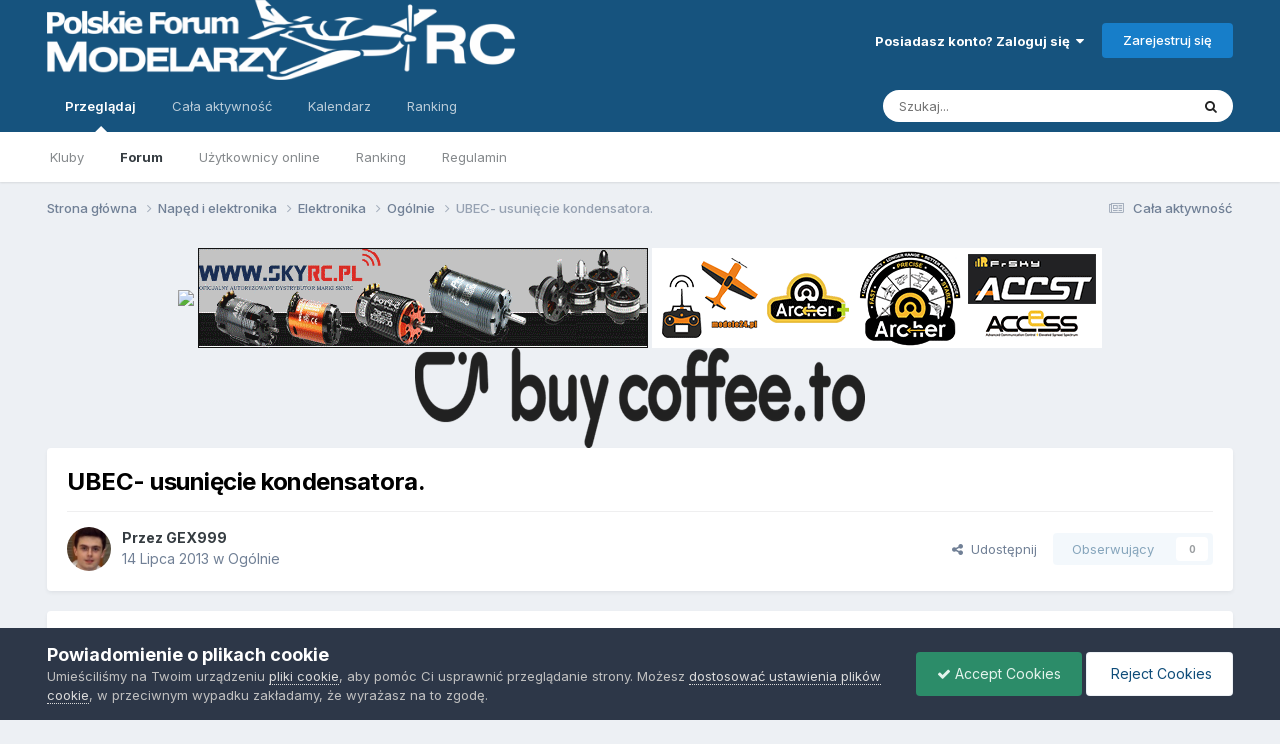

--- FILE ---
content_type: text/html;charset=UTF-8
request_url: https://pfmrc.eu/topic/38389-ubec-usuni%C4%99cie-kondensatora/
body_size: 18486
content:
<!DOCTYPE html>
<html lang="pl-PL" dir="ltr">
	<head>
		<meta charset="utf-8">
        
		<title>UBEC- usunięcie kondensatora. - Ogólnie - Polskie Forum Modelarzy RC</title>
		
			<script>
  (function(i,s,o,g,r,a,m){i['GoogleAnalyticsObject']=r;i[r]=i[r]||function(){
  (i[r].q=i[r].q||[]).push(arguments)},i[r].l=1*new Date();a=s.createElement(o),
  m=s.getElementsByTagName(o)[0];a.async=1;a.src=g;m.parentNode.insertBefore(a,m)
  })(window,document,'script','//www.google-analytics.com/analytics.js','ga');

  ga('create', 'UA-6586110-2', 'auto');
  ga('send', 'pageview');

</script>
		
		
		
		

	<meta name="viewport" content="width=device-width, initial-scale=1">


	
	


	<meta name="twitter:card" content="summary" />




	
		
			
				<meta property="og:title" content="UBEC- usunięcie kondensatora.">
			
		
	

	
		
			
				<meta property="og:type" content="website">
			
		
	

	
		
			
				<meta property="og:url" content="https://pfmrc.eu/topic/38389-ubec-usuni%C4%99cie-kondensatora/">
			
		
	

	
		
			
				<meta name="description" content="Witajcie! Posiadam taki UBEC: http://abcrc.pl/p/52...nika-rozna.html , który chciałbym użyć w modelu halowym. Jak dla mnie liczy się każde pół grama, dlatego mam pytanie- czy mogę pozbyć się całkowicie kondensatora 56 µF (ten zielony) w celu zmniejszenia masy układu? Czy będzie to miało jakiś odc...">
			
		
	

	
		
			
				<meta property="og:description" content="Witajcie! Posiadam taki UBEC: http://abcrc.pl/p/52...nika-rozna.html , który chciałbym użyć w modelu halowym. Jak dla mnie liczy się każde pół grama, dlatego mam pytanie- czy mogę pozbyć się całkowicie kondensatora 56 µF (ten zielony) w celu zmniejszenia masy układu? Czy będzie to miało jakiś odc...">
			
		
	

	
		
			
				<meta property="og:updated_time" content="2013-07-16T12:38:46Z">
			
		
	

	
		
			
				<meta property="og:site_name" content="Polskie Forum Modelarzy RC">
			
		
	

	
		
			
				<meta property="og:locale" content="pl_PL">
			
		
	


	
		<link rel="canonical" href="https://pfmrc.eu/topic/38389-ubec-usuni%C4%99cie-kondensatora/" />
	





<link rel="manifest" href="https://pfmrc.eu/manifest.webmanifest/">
<meta name="msapplication-config" content="https://pfmrc.eu/browserconfig.xml/">
<meta name="msapplication-starturl" content="/">
<meta name="application-name" content="Polskie Forum Modelarzy RC">
<meta name="apple-mobile-web-app-title" content="Polskie Forum Modelarzy RC">

	<meta name="theme-color" content="#16537e">










<link rel="preload" href="//pfmrc.eu/applications/core/interface/font/fontawesome-webfont.woff2?v=4.7.0" as="font" crossorigin="anonymous">
		


	<link rel="preconnect" href="https://fonts.googleapis.com">
	<link rel="preconnect" href="https://fonts.gstatic.com" crossorigin>
	
		<link href="https://fonts.googleapis.com/css2?family=Inter:wght@300;400;500;600;700&display=swap" rel="stylesheet">
	



	<link rel='stylesheet' href='https://pfmrc.eu/uploads/css_built_1/341e4a57816af3ba440d891ca87450ff_framework.css?v=5651ff62291748458282' media='all'>

	<link rel='stylesheet' href='https://pfmrc.eu/uploads/css_built_1/05e81b71abe4f22d6eb8d1a929494829_responsive.css?v=5651ff62291748458282' media='all'>

	<link rel='stylesheet' href='https://pfmrc.eu/uploads/css_built_1/20446cf2d164adcc029377cb04d43d17_flags.css?v=5651ff62291748458282' media='all'>

	<link rel='stylesheet' href='https://pfmrc.eu/uploads/css_built_1/90eb5adf50a8c640f633d47fd7eb1778_core.css?v=5651ff62291748458282' media='all'>

	<link rel='stylesheet' href='https://pfmrc.eu/uploads/css_built_1/5a0da001ccc2200dc5625c3f3934497d_core_responsive.css?v=5651ff62291748458282' media='all'>

	<link rel='stylesheet' href='https://pfmrc.eu/uploads/css_built_1/ec0c06d47f161faa24112e8cbf0665bc_chatbox.css?v=5651ff62291748458282' media='all'>

	<link rel='stylesheet' href='https://pfmrc.eu/uploads/css_built_1/62e269ced0fdab7e30e026f1d30ae516_forums.css?v=5651ff62291748458282' media='all'>

	<link rel='stylesheet' href='https://pfmrc.eu/uploads/css_built_1/76e62c573090645fb99a15a363d8620e_forums_responsive.css?v=5651ff62291748458282' media='all'>

	<link rel='stylesheet' href='https://pfmrc.eu/uploads/css_built_1/ebdea0c6a7dab6d37900b9190d3ac77b_topics.css?v=5651ff62291748458282' media='all'>





<link rel='stylesheet' href='https://pfmrc.eu/uploads/css_built_1/258adbb6e4f3e83cd3b355f84e3fa002_custom.css?v=5651ff62291748458282' media='all'>




		
		

	
        <!-- App Indexing for Google Search -->
        <link href="android-app://com.quoord.tapatalkpro.activity/tapatalk/pfmrc.eu/?location=topic&tid=38389&page=1&perpage=20&channel=google-indexing" rel="alternate" />
        <link href="ios-app://307880732/tapatalk/pfmrc.eu/?location=topic&tid=38389&page=1&perpage=20&channel=google-indexing" rel="alternate" />
        
        <link href="https://pfmrc.eu/topic/38389-ubec-usunięcie-kondensatora//applications/tapatalkapp/sources/manifest.json" rel="manifest">
        
        <meta name="apple-itunes-app" content="app-id=307880732, affiliate-data=at=10lR7C, app-argument=tapatalk://pfmrc.eu/?location=topic&tid=38389&page=1&perpage=20" />
        </head>
	<body class="ipsApp ipsApp_front ipsJS_none ipsClearfix" data-controller="core.front.core.app"  data-message=""  data-pageapp="forums" data-pagelocation="front" data-pagemodule="forums" data-pagecontroller="topic" data-pageid="38389"   >
		
        

        

		<a href="#ipsLayout_mainArea" class="ipsHide" title="Przejdź do głównej zawartości tej strony" accesskey="m">Skocz do zawartości</a>
		





		<div id="ipsLayout_header" class="ipsClearfix">
			<header>
				<div class="ipsLayout_container">
					


<a href='https://pfmrc.eu/' id='elLogo' accesskey='1'><img src="https://pfmrc.eu/uploads/monthly_2021_12/logo.png.deefaa5b41a125d95165de6605d1077f.png.a97478c7fc3a229a526098a3b8c8fc42.png" alt='Polskie Forum Modelarzy RC'></a>

					
						

	<ul id='elUserNav' class='ipsList_inline cSignedOut ipsResponsive_showDesktop'>
		
        
		
        
        
            
            <li id='elSignInLink'>
                <a href='https://pfmrc.eu/login/' data-ipsMenu-closeOnClick="false" data-ipsMenu id='elUserSignIn'>
                    Posiadasz konto? Zaloguj się &nbsp;<i class='fa fa-caret-down'></i>
                </a>
                
<div id='elUserSignIn_menu' class='ipsMenu ipsMenu_auto ipsHide'>
	<form accept-charset='utf-8' method='post' action='https://pfmrc.eu/login/'>
		<input type="hidden" name="csrfKey" value="85673a953568e1b9933b57d6fd7e75ed">
		<input type="hidden" name="ref" value="aHR0cHM6Ly9wZm1yYy5ldS90b3BpYy8zODM4OS11YmVjLXVzdW5pJUM0JTk5Y2llLWtvbmRlbnNhdG9yYS8=">
		<div data-role="loginForm">
			
			
			
				
<div class="ipsPad ipsForm ipsForm_vertical">
	<h4 class="ipsType_sectionHead">Zaloguj się</h4>
	<br><br>
	<ul class='ipsList_reset'>
		<li class="ipsFieldRow ipsFieldRow_noLabel ipsFieldRow_fullWidth">
			
			
				<input type="text" placeholder="Nazwa użytkownika lub adres email" name="auth" autocomplete="email">
			
		</li>
		<li class="ipsFieldRow ipsFieldRow_noLabel ipsFieldRow_fullWidth">
			<input type="password" placeholder="Hasło" name="password" autocomplete="current-password">
		</li>
		<li class="ipsFieldRow ipsFieldRow_checkbox ipsClearfix">
			<span class="ipsCustomInput">
				<input type="checkbox" name="remember_me" id="remember_me_checkbox" value="1" checked aria-checked="true">
				<span></span>
			</span>
			<div class="ipsFieldRow_content">
				<label class="ipsFieldRow_label" for="remember_me_checkbox">Zapamiętaj mnie</label>
				<span class="ipsFieldRow_desc">Nie polecane na współdzielonych komputerach</span>
			</div>
		</li>
		<li class="ipsFieldRow ipsFieldRow_fullWidth">
			<button type="submit" name="_processLogin" value="usernamepassword" class="ipsButton ipsButton_primary ipsButton_small" id="elSignIn_submit">Zaloguj się</button>
			
				<p class="ipsType_right ipsType_small">
					
						<a href='https://pfmrc.eu/lostpassword/' data-ipsDialog data-ipsDialog-title='Nie pamiętasz hasła?'>
					
					Nie pamiętasz hasła?</a>
				</p>
			
		</li>
	</ul>
</div>
			
		</div>
	</form>
</div>
            </li>
            
        
		
			<li>
				
					<a href='https://pfmrc.eu/register/'  id='elRegisterButton' class='ipsButton ipsButton_normal ipsButton_primary'>Zarejestruj się</a>
				
			</li>
		
	</ul>

						
<ul class='ipsMobileHamburger ipsList_reset ipsResponsive_hideDesktop'>
	<li data-ipsDrawer data-ipsDrawer-drawerElem='#elMobileDrawer'>
		<a href='#' >
			
			
				
			
			
			
			<i class='fa fa-navicon'></i>
		</a>
	</li>
</ul>
					
				</div>
			</header>
			

	<nav data-controller='core.front.core.navBar' class=' ipsResponsive_showDesktop'>
		<div class='ipsNavBar_primary ipsLayout_container '>
			<ul data-role="primaryNavBar" class='ipsClearfix'>
				


	
		
		
			
		
		<li class='ipsNavBar_active' data-active id='elNavSecondary_1' data-role="navBarItem" data-navApp="core" data-navExt="CustomItem">
			
			
				<a href="https://pfmrc.eu"  data-navItem-id="1" data-navDefault>
					Przeglądaj<span class='ipsNavBar_active__identifier'></span>
				</a>
			
			
				<ul class='ipsNavBar_secondary ' data-role='secondaryNavBar'>
					


	
		
		
		<li  id='elNavSecondary_3' data-role="navBarItem" data-navApp="core" data-navExt="Clubs">
			
			
				<a href="https://pfmrc.eu/clubs/"  data-navItem-id="3" >
					Kluby<span class='ipsNavBar_active__identifier'></span>
				</a>
			
			
		</li>
	
	

	
		
		
			
		
		<li class='ipsNavBar_active' data-active id='elNavSecondary_10' data-role="navBarItem" data-navApp="forums" data-navExt="Forums">
			
			
				<a href="https://pfmrc.eu"  data-navItem-id="10" data-navDefault>
					Forum<span class='ipsNavBar_active__identifier'></span>
				</a>
			
			
		</li>
	
	

	
		
		
		<li  id='elNavSecondary_13' data-role="navBarItem" data-navApp="core" data-navExt="OnlineUsers">
			
			
				<a href="https://pfmrc.eu/online/"  data-navItem-id="13" >
					Użytkownicy online<span class='ipsNavBar_active__identifier'></span>
				</a>
			
			
		</li>
	
	

	
		
		
		<li  id='elNavSecondary_14' data-role="navBarItem" data-navApp="core" data-navExt="Leaderboard">
			
			
				<a href="https://pfmrc.eu/leaderboard/"  data-navItem-id="14" >
					Ranking<span class='ipsNavBar_active__identifier'></span>
				</a>
			
			
		</li>
	
	

	
		
		
		<li  id='elNavSecondary_11' data-role="navBarItem" data-navApp="core" data-navExt="Guidelines">
			
			
				<a href="https://pfmrc.eu/guidelines/"  data-navItem-id="11" >
					Regulamin<span class='ipsNavBar_active__identifier'></span>
				</a>
			
			
		</li>
	
	

					<li class='ipsHide' id='elNavigationMore_1' data-role='navMore'>
						<a href='#' data-ipsMenu data-ipsMenu-appendTo='#elNavigationMore_1' id='elNavigationMore_1_dropdown'>Więcej <i class='fa fa-caret-down'></i></a>
						<ul class='ipsHide ipsMenu ipsMenu_auto' id='elNavigationMore_1_dropdown_menu' data-role='moreDropdown'></ul>
					</li>
				</ul>
			
		</li>
	
	

	
		
		
		<li  id='elNavSecondary_2' data-role="navBarItem" data-navApp="core" data-navExt="CustomItem">
			
			
				<a href="https://pfmrc.eu/discover/"  data-navItem-id="2" >
					Cała aktywność<span class='ipsNavBar_active__identifier'></span>
				</a>
			
			
				<ul class='ipsNavBar_secondary ipsHide' data-role='secondaryNavBar'>
					


	
		
		
		<li  id='elNavSecondary_4' data-role="navBarItem" data-navApp="core" data-navExt="AllActivity">
			
			
				<a href="https://pfmrc.eu/discover/"  data-navItem-id="4" >
					Cała aktywność<span class='ipsNavBar_active__identifier'></span>
				</a>
			
			
		</li>
	
	

	
	

	
	

	
	

	
		
		
		<li  id='elNavSecondary_8' data-role="navBarItem" data-navApp="core" data-navExt="Search">
			
			
				<a href="https://pfmrc.eu/search/"  data-navItem-id="8" >
					Szukaj<span class='ipsNavBar_active__identifier'></span>
				</a>
			
			
		</li>
	
	

	
	

					<li class='ipsHide' id='elNavigationMore_2' data-role='navMore'>
						<a href='#' data-ipsMenu data-ipsMenu-appendTo='#elNavigationMore_2' id='elNavigationMore_2_dropdown'>Więcej <i class='fa fa-caret-down'></i></a>
						<ul class='ipsHide ipsMenu ipsMenu_auto' id='elNavigationMore_2_dropdown_menu' data-role='moreDropdown'></ul>
					</li>
				</ul>
			
		</li>
	
	

	
	

	
		
		
		<li  id='elNavSecondary_17' data-role="navBarItem" data-navApp="calendar" data-navExt="Calendar">
			
			
				<a href="https://pfmrc.eu/events/"  data-navItem-id="17" >
					Kalendarz<span class='ipsNavBar_active__identifier'></span>
				</a>
			
			
		</li>
	
	

	
		
		
		<li  id='elNavSecondary_15' data-role="navBarItem" data-navApp="core" data-navExt="Leaderboard">
			
			
				<a href="https://pfmrc.eu/leaderboard/"  data-navItem-id="15" >
					Ranking<span class='ipsNavBar_active__identifier'></span>
				</a>
			
			
		</li>
	
	

				<li class='ipsHide' id='elNavigationMore' data-role='navMore'>
					<a href='#' data-ipsMenu data-ipsMenu-appendTo='#elNavigationMore' id='elNavigationMore_dropdown'>Więcej</a>
					<ul class='ipsNavBar_secondary ipsHide' data-role='secondaryNavBar'>
						<li class='ipsHide' id='elNavigationMore_more' data-role='navMore'>
							<a href='#' data-ipsMenu data-ipsMenu-appendTo='#elNavigationMore_more' id='elNavigationMore_more_dropdown'>Więcej <i class='fa fa-caret-down'></i></a>
							<ul class='ipsHide ipsMenu ipsMenu_auto' id='elNavigationMore_more_dropdown_menu' data-role='moreDropdown'></ul>
						</li>
					</ul>
				</li>
			</ul>
			

	<div id="elSearchWrapper">
		<div id='elSearch' data-controller="core.front.core.quickSearch">
			<form accept-charset='utf-8' action='//pfmrc.eu/search/?do=quicksearch' method='post'>
                <input type='search' id='elSearchField' placeholder='Szukaj...' name='q' autocomplete='off' aria-label='Szukaj'>
                <details class='cSearchFilter'>
                    <summary class='cSearchFilter__text'></summary>
                    <ul class='cSearchFilter__menu'>
                        
                        <li><label><input type="radio" name="type" value="all" ><span class='cSearchFilter__menuText'>Wszędzie</span></label></li>
                        
                            
                                <li><label><input type="radio" name="type" value='contextual_{&quot;type&quot;:&quot;forums_topic&quot;,&quot;nodes&quot;:46}' checked><span class='cSearchFilter__menuText'>To forum</span></label></li>
                            
                                <li><label><input type="radio" name="type" value='contextual_{&quot;type&quot;:&quot;forums_topic&quot;,&quot;item&quot;:38389}' checked><span class='cSearchFilter__menuText'>Ten temat</span></label></li>
                            
                        
                        
                            <li><label><input type="radio" name="type" value="core_statuses_status"><span class='cSearchFilter__menuText'>Aktualizacje statusu</span></label></li>
                        
                            <li><label><input type="radio" name="type" value="forums_topic"><span class='cSearchFilter__menuText'>Tematy</span></label></li>
                        
                            <li><label><input type="radio" name="type" value="calendar_event"><span class='cSearchFilter__menuText'>Wydarzenia</span></label></li>
                        
                            <li><label><input type="radio" name="type" value="core_members"><span class='cSearchFilter__menuText'>Użytkownicy</span></label></li>
                        
                    </ul>
                </details>
				<button class='cSearchSubmit' type="submit" aria-label='Szukaj'><i class="fa fa-search"></i></button>
			</form>
		</div>
	</div>

		</div>
	</nav>

			
<ul id='elMobileNav' class='ipsResponsive_hideDesktop' data-controller='core.front.core.mobileNav'>
	
		
			
			
				
				
			
				
				
			
				
					<li id='elMobileBreadcrumb'>
						<a href='https://pfmrc.eu/forum/46-og%C3%B3lnie/'>
							<span>Ogólnie</span>
						</a>
					</li>
				
				
			
				
				
			
		
	
	
	
	<li >
		<a data-action="defaultStream" href='https://pfmrc.eu/discover/'><i class="fa fa-newspaper-o" aria-hidden="true"></i></a>
	</li>

	

	
		<li class='ipsJS_show'>
			<a href='https://pfmrc.eu/search/'><i class='fa fa-search'></i></a>
		</li>
	
</ul>
		</div>
		<main id="ipsLayout_body" class="ipsLayout_container">
			<div id="ipsLayout_contentArea">
				<div id="ipsLayout_contentWrapper">
					
<nav class='ipsBreadcrumb ipsBreadcrumb_top ipsFaded_withHover'>
	

	<ul class='ipsList_inline ipsPos_right'>
		
		<li >
			<a data-action="defaultStream" class='ipsType_light '  href='https://pfmrc.eu/discover/'><i class="fa fa-newspaper-o" aria-hidden="true"></i> <span>Cała aktywność</span></a>
		</li>
		
	</ul>

	<ul data-role="breadcrumbList">
		<li>
			<a title="Strona główna" href='https://pfmrc.eu/'>
				<span>Strona główna <i class='fa fa-angle-right'></i></span>
			</a>
		</li>
		
		
			<li>
				
					<a href='https://pfmrc.eu/forum/132-nap%C4%99d-i-elektronika/'>
						<span>Napęd i elektronika <i class='fa fa-angle-right' aria-hidden="true"></i></span>
					</a>
				
			</li>
		
			<li>
				
					<a href='https://pfmrc.eu/forum/6-elektronika/'>
						<span>Elektronika <i class='fa fa-angle-right' aria-hidden="true"></i></span>
					</a>
				
			</li>
		
			<li>
				
					<a href='https://pfmrc.eu/forum/46-og%C3%B3lnie/'>
						<span>Ogólnie <i class='fa fa-angle-right' aria-hidden="true"></i></span>
					</a>
				
			</li>
		
			<li>
				
					UBEC- usunięcie kondensatora.
				
			</li>
		
	</ul>
</nav>
					
					<div id="ipsLayout_mainArea">
						<center>
<a href="https://www.rchubiq.eu" target=_blank><img src="https://rchubiq.eu/images/banery/pfmrc/pfmrc_rchubiq.gif" border="0"></a>
<a href="https://www.skyrc.pl/" target=_blank><img src="https://pfmrc.eu/output2.gif" border="0"></a>
<a href="https://modele24.pl/" target=_blank><img src="https://modele24.pl/pfmrc/baner.gif" border="0"></a>
<a href="https://buycoffee.to/pfmrc.eu" target=_blank><img src="https://pfmrc.eu/kawa.png" border="0"></a>
</center>
						
						
						

	




						



<div class='ipsPageHeader ipsResponsive_pull ipsBox ipsPadding sm:ipsPadding:half ipsMargin_bottom'>
		
	
	<div class='ipsFlex ipsFlex-ai:center ipsFlex-fw:wrap ipsGap:4'>
		<div class='ipsFlex-flex:11'>
			<h1 class='ipsType_pageTitle ipsContained_container'>
				

				
				
					<span class='ipsType_break ipsContained'>
						<span>UBEC- usunięcie kondensatora.</span>
					</span>
				
			</h1>
			
			
		</div>
		
	</div>
	<hr class='ipsHr'>
	<div class='ipsPageHeader__meta ipsFlex ipsFlex-jc:between ipsFlex-ai:center ipsFlex-fw:wrap ipsGap:3'>
		<div class='ipsFlex-flex:11'>
			<div class='ipsPhotoPanel ipsPhotoPanel_mini ipsPhotoPanel_notPhone ipsClearfix'>
				


	<a href="https://pfmrc.eu/profile/7987-gex999/" rel="nofollow" data-ipsHover data-ipsHover-width="370" data-ipsHover-target="https://pfmrc.eu/profile/7987-gex999/?do=hovercard" class="ipsUserPhoto ipsUserPhoto_mini" title="Przejdź do profilu GEX999">
		<img src='https://pfmrc.eu/uploads/profile/photo-thumb-7987.jpg' alt='GEX999' loading="lazy">
	</a>

				<div>
					<p class='ipsType_reset ipsType_blendLinks'>
						<span class='ipsType_normal'>
						
							<strong>Przez 


<a href='https://pfmrc.eu/profile/7987-gex999/' rel="nofollow" data-ipsHover data-ipsHover-width='370' data-ipsHover-target='https://pfmrc.eu/profile/7987-gex999/?do=hovercard&amp;referrer=https%253A%252F%252Fpfmrc.eu%252Ftopic%252F38389-ubec-usuni%2525C4%252599cie-kondensatora%252F' title="Przejdź do profilu GEX999" class="ipsType_break">GEX999</a></strong><br />
							<span class='ipsType_light'><time datetime='2013-07-14T20:34:01Z' title='14.07.2013 20:34' data-short='12 l '>14 Lipca 2013</time> w <a href="https://pfmrc.eu/forum/46-og%C3%B3lnie/">Ogólnie</a></span>
						
						</span>
					</p>
				</div>
			</div>
		</div>
		
			<div class='ipsFlex-flex:01 ipsResponsive_hidePhone'>
				<div class='ipsShareLinks'>
					
						


    <a href='#elShareItem_693158768_menu' id='elShareItem_693158768' data-ipsMenu class='ipsShareButton ipsButton ipsButton_verySmall ipsButton_link ipsButton_link--light'>
        <span><i class='fa fa-share-alt'></i></span> &nbsp;Udostępnij
    </a>

    <div class='ipsPadding ipsMenu ipsMenu_normal ipsHide' id='elShareItem_693158768_menu' data-controller="core.front.core.sharelink">
        
        
        <span data-ipsCopy data-ipsCopy-flashmessage>
            <a href="https://pfmrc.eu/topic/38389-ubec-usuni%C4%99cie-kondensatora/" class="ipsButton ipsButton_light ipsButton_small ipsButton_fullWidth" data-role="copyButton" data-clipboard-text="https://pfmrc.eu/topic/38389-ubec-usuni%C4%99cie-kondensatora/" data-ipstooltip title='Copy Link to Clipboard'><i class="fa fa-clone"></i> https://pfmrc.eu/topic/38389-ubec-usuni%C4%99cie-kondensatora/</a>
        </span>
        <ul class='ipsShareLinks ipsMargin_top:half'>
            
                <li>
<a href="https://x.com/share?url=https%3A%2F%2Fpfmrc.eu%2Ftopic%2F38389-ubec-usuni%2525C4%252599cie-kondensatora%2F" class="cShareLink cShareLink_x" target="_blank" data-role="shareLink" title='Share on X' data-ipsTooltip rel='nofollow noopener'>
    <i class="fa fa-x"></i>
</a></li>
            
                <li>
<a href="https://www.facebook.com/sharer/sharer.php?u=https%3A%2F%2Fpfmrc.eu%2Ftopic%2F38389-ubec-usuni%25C4%2599cie-kondensatora%2F" class="cShareLink cShareLink_facebook" target="_blank" data-role="shareLink" title='Udostępnij na Facebooku' data-ipsTooltip rel='noopener nofollow'>
	<i class="fa fa-facebook"></i>
</a></li>
            
                <li>
<a href="https://www.reddit.com/submit?url=https%3A%2F%2Fpfmrc.eu%2Ftopic%2F38389-ubec-usuni%25C4%2599cie-kondensatora%2F&amp;title=UBEC-+usuni%C4%99cie+kondensatora." rel="nofollow noopener" class="cShareLink cShareLink_reddit" target="_blank" title='Udostępnij w Reddit' data-ipsTooltip>
	<i class="fa fa-reddit"></i>
</a></li>
            
                <li>
<a href="https://pinterest.com/pin/create/button/?url=https://pfmrc.eu/topic/38389-ubec-usuni%25C4%2599cie-kondensatora/&amp;media=" class="cShareLink cShareLink_pinterest" rel="nofollow noopener" target="_blank" data-role="shareLink" title='Udostępnij w Pinterest' data-ipsTooltip>
	<i class="fa fa-pinterest"></i>
</a></li>
            
        </ul>
        
            <hr class='ipsHr'>
            <button class='ipsHide ipsButton ipsButton_verySmall ipsButton_light ipsButton_fullWidth ipsMargin_top:half' data-controller='core.front.core.webshare' data-role='webShare' data-webShareTitle='UBEC- usunięcie kondensatora.' data-webShareText='UBEC- usunięcie kondensatora.' data-webShareUrl='https://pfmrc.eu/topic/38389-ubec-usuni%C4%99cie-kondensatora/'>Więcej opcji udostępniania...</button>
        
    </div>

					
					
                    

					



					

<div data-followApp='forums' data-followArea='topic' data-followID='38389' data-controller='core.front.core.followButton'>
	

	<a href='https://pfmrc.eu/login/' rel="nofollow" class="ipsFollow ipsPos_middle ipsButton ipsButton_light ipsButton_verySmall ipsButton_disabled" data-role="followButton" data-ipsTooltip title='Zaloguj się, aby obserwować tę zawartość'>
		<span>Obserwujący</span>
		<span class='ipsCommentCount'>0</span>
	</a>

</div>
				</div>
			</div>
					
	</div>
	
	
</div>








<div class='ipsClearfix'>
	<ul class="ipsToolList ipsToolList_horizontal ipsClearfix ipsSpacer_both ipsResponsive_hidePhone">
		
		
		
	</ul>
</div>

<div id='comments' data-controller='core.front.core.commentFeed,forums.front.topic.view, core.front.core.ignoredComments'  data-baseURL='https://pfmrc.eu/topic/38389-ubec-usuni%C4%99cie-kondensatora/' data-lastPage data-feedID='topic-38389' class='cTopic ipsClear ipsSpacer_top'>
	
			
	

	

<div data-controller='core.front.core.recommendedComments' data-url='https://pfmrc.eu/topic/38389-ubec-usuni%C4%99cie-kondensatora/?recommended=comments' class='ipsRecommendedComments ipsHide'>
	<div data-role="recommendedComments">
		<h2 class='ipsType_sectionHead ipsType_large ipsType_bold ipsMargin_bottom'>Rekomendowane odpowiedzi</h2>
		
	</div>
</div>
	
	<div id="elPostFeed" data-role='commentFeed' data-controller='core.front.core.moderation' >
		<form action="https://pfmrc.eu/topic/38389-ubec-usuni%C4%99cie-kondensatora/?csrfKey=85673a953568e1b9933b57d6fd7e75ed&amp;do=multimodComment" method="post" data-ipsPageAction data-role='moderationTools'>
			
			
				

					

					
					



<a id='findComment-449014'></a>
<a id='comment-449014'></a>
<article  id='elComment_449014' class='cPost ipsBox ipsResponsive_pull  ipsComment  ipsComment_parent ipsClearfix ipsClear ipsColumns ipsColumns_noSpacing ipsColumns_collapsePhone    '>
	

	

	<div class='cAuthorPane_mobile ipsResponsive_showPhone'>
		<div class='cAuthorPane_photo'>
			<div class='cAuthorPane_photoWrap'>
				


	<a href="https://pfmrc.eu/profile/7987-gex999/" rel="nofollow" data-ipsHover data-ipsHover-width="370" data-ipsHover-target="https://pfmrc.eu/profile/7987-gex999/?do=hovercard" class="ipsUserPhoto ipsUserPhoto_large" title="Przejdź do profilu GEX999">
		<img src='https://pfmrc.eu/uploads/profile/photo-thumb-7987.jpg' alt='GEX999' loading="lazy">
	</a>

				
				
			</div>
		</div>
		<div class='cAuthorPane_content'>
			<h3 class='ipsType_sectionHead cAuthorPane_author ipsType_break ipsType_blendLinks ipsFlex ipsFlex-ai:center'>
				


<a href='https://pfmrc.eu/profile/7987-gex999/' rel="nofollow" data-ipsHover data-ipsHover-width='370' data-ipsHover-target='https://pfmrc.eu/profile/7987-gex999/?do=hovercard&amp;referrer=https%253A%252F%252Fpfmrc.eu%252Ftopic%252F38389-ubec-usuni%2525C4%252599cie-kondensatora%252F' title="Przejdź do profilu GEX999" class="ipsType_break">GEX999</a>
			</h3>
			<div class='ipsType_light ipsType_reset'>
			    <a href='https://pfmrc.eu/topic/38389-ubec-usuni%C4%99cie-kondensatora/#findComment-449014' rel="nofollow" class='ipsType_blendLinks'>Opublikowano <time datetime='2013-07-14T20:34:01Z' title='14.07.2013 20:34' data-short='12 l '>14 Lipca 2013</time></a>
				
			</div>
		</div>
	</div>
	<aside class='ipsComment_author cAuthorPane ipsColumn ipsColumn_medium ipsResponsive_hidePhone'>
		<h3 class='ipsType_sectionHead cAuthorPane_author ipsType_blendLinks ipsType_break'><strong>


<a href='https://pfmrc.eu/profile/7987-gex999/' rel="nofollow" data-ipsHover data-ipsHover-width='370' data-ipsHover-target='https://pfmrc.eu/profile/7987-gex999/?do=hovercard&amp;referrer=https%253A%252F%252Fpfmrc.eu%252Ftopic%252F38389-ubec-usuni%2525C4%252599cie-kondensatora%252F' title="Przejdź do profilu GEX999" class="ipsType_break">GEX999</a></strong>
			
		</h3>
		<ul class='cAuthorPane_info ipsList_reset'>
			<li data-role='photo' class='cAuthorPane_photo'>
				<div class='cAuthorPane_photoWrap'>
					


	<a href="https://pfmrc.eu/profile/7987-gex999/" rel="nofollow" data-ipsHover data-ipsHover-width="370" data-ipsHover-target="https://pfmrc.eu/profile/7987-gex999/?do=hovercard" class="ipsUserPhoto ipsUserPhoto_large" title="Przejdź do profilu GEX999">
		<img src='https://pfmrc.eu/uploads/profile/photo-thumb-7987.jpg' alt='GEX999' loading="lazy">
	</a>

					
					
				</div>
			</li>
			
				<li data-role='group'>Modelarz</li>
				
			
			
				<li data-role='stats' class='ipsMargin_top'>
					<ul class="ipsList_reset ipsType_light ipsFlex ipsFlex-ai:center ipsFlex-jc:center ipsGap_row:2 cAuthorPane_stats">
						<li>
							
								<a href="https://pfmrc.eu/profile/7987-gex999/content/" rel="nofollow" title="1 136 odpowiedzi" data-ipsTooltip class="ipsType_blendLinks">
							
								<i class="fa fa-comment"></i> 1,1 tys.
							
								</a>
							
						</li>
						
					</ul>
				</li>
			
			
				

	
	<li data-role='custom-field' class='ipsResponsive_hidePhone ipsType_break'>
		
Skąd: Mielec 
	</li>
	
	<li data-role='custom-field' class='ipsResponsive_hidePhone ipsType_break'>
		
Imię: Bartosz 
	</li>
	

			
		</ul>
	</aside>
	<div class='ipsColumn ipsColumn_fluid ipsMargin:none'>
		

<div id='comment-449014_wrap' data-controller='core.front.core.comment' data-commentApp='forums' data-commentType='forums' data-commentID="449014" data-quoteData='{&quot;userid&quot;:7987,&quot;username&quot;:&quot;GEX999&quot;,&quot;timestamp&quot;:1373834041,&quot;contentapp&quot;:&quot;forums&quot;,&quot;contenttype&quot;:&quot;forums&quot;,&quot;contentid&quot;:38389,&quot;contentclass&quot;:&quot;forums_Topic&quot;,&quot;contentcommentid&quot;:449014}' class='ipsComment_content ipsType_medium'>

	<div class='ipsComment_meta ipsType_light ipsFlex ipsFlex-ai:center ipsFlex-jc:between ipsFlex-fd:row-reverse'>
		<div class='ipsType_light ipsType_reset ipsType_blendLinks ipsComment_toolWrap'>
			<div class='ipsResponsive_hidePhone ipsComment_badges'>
				<ul class='ipsList_reset ipsFlex ipsFlex-jc:end ipsFlex-fw:wrap ipsGap:2 ipsGap_row:1'>
					
					
					
					
					
				</ul>
			</div>
			<ul class='ipsList_reset ipsComment_tools'>
				<li>
					<a href='#elControls_449014_menu' class='ipsComment_ellipsis' id='elControls_449014' title='Więcej opcji...' data-ipsMenu data-ipsMenu-appendTo='#comment-449014_wrap'><i class='fa fa-ellipsis-h'></i></a>
					<ul id='elControls_449014_menu' class='ipsMenu ipsMenu_narrow ipsHide'>
						
						
                        
						
						
						
							
								
							
							
							
							
							
							
						
					</ul>
				</li>
				
			</ul>
		</div>

		<div class='ipsType_reset ipsResponsive_hidePhone'>
		   
		   Opublikowano <time datetime='2013-07-14T20:34:01Z' title='14.07.2013 20:34' data-short='12 l '>14 Lipca 2013</time>
		   
			
			<span class='ipsResponsive_hidePhone'>
				
				
			</span>
		</div>
	</div>

	

    

	<div class='cPost_contentWrap'>
		
		<div data-role='commentContent' class='ipsType_normal ipsType_richText ipsPadding_bottom ipsContained' data-controller='core.front.core.lightboxedImages'>
			
<p>Witajcie!</p>
<p>Posiadam taki UBEC: <a href="http://abcrc.pl/p/52/2526/esc-ubec-3a-5v-uklad-zasilania-9-26v--elektronika-rozna.html" rel="external nofollow">http://abcrc.pl/p/52...nika-rozna.html</a> , który chciałbym użyć w modelu halowym. Jak dla mnie liczy się każde pół grama, dlatego mam pytanie- czy mogę pozbyć się całkowicie kondensatora 56 µF (ten zielony) w celu zmniejszenia masy układu? Czy będzie to miało jakiś odczuwalny skutek? Wiem, że jest on po to, aby uniknąć chwilowych spadków napięcia, ale czy nie jest to tylko taki dodatkowy, zbędny bajer?</p>
<p>Mam też drugie pytanie. Do tej pory serwo lotek zasilałem z regulatora napięcia ST7806 podpiętym do pakietu 2S.</p>
<p>Kiedyś pojawiał się taki problem (zawsze kiedy ściągałem powoli drążek gazu):</p>
<p>
</p>
<div class="ipsEmbeddedVideo"><div><iframe width="459" height="344" frameborder="0" allowfullscreen="" data-embed-src="https://www.youtube.com/embed/X5XHtYmiLwQ?feature=oembed"></iframe></div></div> .<p>Problem został wyeliminowany po zastąpieniu 2 kondensatorów ceramicznych 47 nF przez 2x 100 nF i przyklejenie układu do kadłuba, a nie do węglowego pręta, jak to było wcześniej. Jakiś czas temu zmieniłem regiel na CC Thunderbird 9 i po jakimś czasie zauważyłem, że serwo od SW czasami ma delikatne szarpnięcia w okolicy neutrum (głównie po delikatnym wychyleniu drążka), które wydawały się być intensywniejsze w momencie całkowitego wychylenia lotek. Czy to możliwe, że ST7806 aż tak sieje zakłóceniami? Jak się tego pozbyć i czy mogę się spodziewać podobnej sytuacji z moim UBEC'kiem? Szczerze mówiąc bardziej odpowiada mi stosowanie układów ST ze względu na niższą masę i wyższe napięcie, ale jak widać powodują one dziwne zachowania...</p>
<p>Proszę pomóżcie!</p>
<p>Pozdrawiam.</p>


			
		</div>

		

		
			

		
	</div>

	
    
</div>
	</div>
</article>
					
					
						<center>
<script async src="https://pagead2.googlesyndication.com/pagead/js/adsbygoogle.js"></script>
<!-- Dispayowa po pierwszym poscie -->
<ins class="adsbygoogle"
     style="display:inline-block;width:800px;height:50px"
     data-ad-client="ca-pub-5447842877985453"
     data-ad-slot="9083687917"></ins>
<script>
     (adsbygoogle = window.adsbygoogle || []).push({});
</script>
</center>
					
					
				

					

					
					



<a id='findComment-449176'></a>
<a id='comment-449176'></a>
<article  id='elComment_449176' class='cPost ipsBox ipsResponsive_pull  ipsComment  ipsComment_parent ipsClearfix ipsClear ipsColumns ipsColumns_noSpacing ipsColumns_collapsePhone    '>
	

	

	<div class='cAuthorPane_mobile ipsResponsive_showPhone'>
		<div class='cAuthorPane_photo'>
			<div class='cAuthorPane_photoWrap'>
				


	<a href="https://pfmrc.eu/profile/3384-romanj4/" rel="nofollow" data-ipsHover data-ipsHover-width="370" data-ipsHover-target="https://pfmrc.eu/profile/3384-romanj4/?do=hovercard" class="ipsUserPhoto ipsUserPhoto_large" title="Przejdź do profilu RomanJ4">
		<img src='https://pfmrc.eu/uploads/profile/photo-thumb-3384.jpg' alt='RomanJ4' loading="lazy">
	</a>

				
				
			</div>
		</div>
		<div class='cAuthorPane_content'>
			<h3 class='ipsType_sectionHead cAuthorPane_author ipsType_break ipsType_blendLinks ipsFlex ipsFlex-ai:center'>
				


<a href='https://pfmrc.eu/profile/3384-romanj4/' rel="nofollow" data-ipsHover data-ipsHover-width='370' data-ipsHover-target='https://pfmrc.eu/profile/3384-romanj4/?do=hovercard&amp;referrer=https%253A%252F%252Fpfmrc.eu%252Ftopic%252F38389-ubec-usuni%2525C4%252599cie-kondensatora%252F' title="Przejdź do profilu RomanJ4" class="ipsType_break">RomanJ4</a>
			</h3>
			<div class='ipsType_light ipsType_reset'>
			    <a href='https://pfmrc.eu/topic/38389-ubec-usuni%C4%99cie-kondensatora/#findComment-449176' rel="nofollow" class='ipsType_blendLinks'>Opublikowano <time datetime='2013-07-16T09:10:53Z' title='16.07.2013 09:10' data-short='12 l '>16 Lipca 2013</time></a>
				
			</div>
		</div>
	</div>
	<aside class='ipsComment_author cAuthorPane ipsColumn ipsColumn_medium ipsResponsive_hidePhone'>
		<h3 class='ipsType_sectionHead cAuthorPane_author ipsType_blendLinks ipsType_break'><strong>


<a href='https://pfmrc.eu/profile/3384-romanj4/' rel="nofollow" data-ipsHover data-ipsHover-width='370' data-ipsHover-target='https://pfmrc.eu/profile/3384-romanj4/?do=hovercard&amp;referrer=https%253A%252F%252Fpfmrc.eu%252Ftopic%252F38389-ubec-usuni%2525C4%252599cie-kondensatora%252F' title="Przejdź do profilu RomanJ4" class="ipsType_break">RomanJ4</a></strong>
			
		</h3>
		<ul class='cAuthorPane_info ipsList_reset'>
			<li data-role='photo' class='cAuthorPane_photo'>
				<div class='cAuthorPane_photoWrap'>
					


	<a href="https://pfmrc.eu/profile/3384-romanj4/" rel="nofollow" data-ipsHover data-ipsHover-width="370" data-ipsHover-target="https://pfmrc.eu/profile/3384-romanj4/?do=hovercard" class="ipsUserPhoto ipsUserPhoto_large" title="Przejdź do profilu RomanJ4">
		<img src='https://pfmrc.eu/uploads/profile/photo-thumb-3384.jpg' alt='RomanJ4' loading="lazy">
	</a>

					
					
				</div>
			</li>
			
				<li data-role='group'>Modelarz</li>
				
			
			
				<li data-role='stats' class='ipsMargin_top'>
					<ul class="ipsList_reset ipsType_light ipsFlex ipsFlex-ai:center ipsFlex-jc:center ipsGap_row:2 cAuthorPane_stats">
						<li>
							
								<a href="https://pfmrc.eu/profile/3384-romanj4/content/" rel="nofollow" title="4 554 odpowiedzi" data-ipsTooltip class="ipsType_blendLinks">
							
								<i class="fa fa-comment"></i> 4,6 tys.
							
								</a>
							
						</li>
						
					</ul>
				</li>
			
			
				

	
	<li data-role='custom-field' class='ipsResponsive_hidePhone ipsType_break'>
		
Skąd: Skępe 
	</li>
	
	<li data-role='custom-field' class='ipsResponsive_hidePhone ipsType_break'>
		
Imię: Roman 
	</li>
	

			
		</ul>
	</aside>
	<div class='ipsColumn ipsColumn_fluid ipsMargin:none'>
		

<div id='comment-449176_wrap' data-controller='core.front.core.comment' data-commentApp='forums' data-commentType='forums' data-commentID="449176" data-quoteData='{&quot;userid&quot;:3384,&quot;username&quot;:&quot;RomanJ4&quot;,&quot;timestamp&quot;:1373965853,&quot;contentapp&quot;:&quot;forums&quot;,&quot;contenttype&quot;:&quot;forums&quot;,&quot;contentid&quot;:38389,&quot;contentclass&quot;:&quot;forums_Topic&quot;,&quot;contentcommentid&quot;:449176}' class='ipsComment_content ipsType_medium'>

	<div class='ipsComment_meta ipsType_light ipsFlex ipsFlex-ai:center ipsFlex-jc:between ipsFlex-fd:row-reverse'>
		<div class='ipsType_light ipsType_reset ipsType_blendLinks ipsComment_toolWrap'>
			<div class='ipsResponsive_hidePhone ipsComment_badges'>
				<ul class='ipsList_reset ipsFlex ipsFlex-jc:end ipsFlex-fw:wrap ipsGap:2 ipsGap_row:1'>
					
					
					
					
					
				</ul>
			</div>
			<ul class='ipsList_reset ipsComment_tools'>
				<li>
					<a href='#elControls_449176_menu' class='ipsComment_ellipsis' id='elControls_449176' title='Więcej opcji...' data-ipsMenu data-ipsMenu-appendTo='#comment-449176_wrap'><i class='fa fa-ellipsis-h'></i></a>
					<ul id='elControls_449176_menu' class='ipsMenu ipsMenu_narrow ipsHide'>
						
						
                        
						
						
						
							
								
							
							
							
							
							
							
						
					</ul>
				</li>
				
			</ul>
		</div>

		<div class='ipsType_reset ipsResponsive_hidePhone'>
		   
		   Opublikowano <time datetime='2013-07-16T09:10:53Z' title='16.07.2013 09:10' data-short='12 l '>16 Lipca 2013</time>
		   
			
			<span class='ipsResponsive_hidePhone'>
				
				
			</span>
		</div>
	</div>

	

    

	<div class='cPost_contentWrap'>
		
		<div data-role='commentContent' class='ipsType_normal ipsType_richText ipsPadding_bottom ipsContained' data-controller='core.front.core.lightboxedImages'>
			
<blockquote data-ipsquote="" class="ipsQuote" data-ipsquote-contentapp="forums" data-ipsquote-contenttype="forums" data-ipsquote-contentid="38389" data-ipsquote-contentclass="forums_Topic"><div>czy mogę pozbyć się całkowicie kondensatora 56 µF (ten zielony) w celu zmniejszenia masy układu? Czy będzie to miało jakiś odczuwalny skutek? Wiem, że jest on po to, aby uniknąć chwilowych spadków napięcia, ale czy nie jest to tylko taki dodatkowy, zbędny bajer?</div></blockquote>
<p> </p>
<p>nie jestem elektronikiem, ale "na moje oko" służy nie tylko do "wygładzania" tętnień napięcia, ale również do odfiltrowywania zakłóceń (czyli też tętnień). Bez niego (o ile w ogóle to możliwe) odbiornik dostałby zapewne "małpiego rozumu"..</p>
<p>Są częścią każdego produkowanego regulatora (nie widziałem bez)</p>
<p><img alt="regulator.jpg" data-src="http://bartwaw.debacom.pl/regulator.jpg" src="//pfmrc.eu/applications/core/interface/js/spacer.png"></p>
<p>więc musi spełniać istotną i niezastąpioną funkcję w układzie, a nie sądzę że producent chciałby ot, tak sobie podnosić koszt.</p>
<p>Ale być może można zastąpić go jakimś lżejszym wagowo zamiennikiem,  może nie stosowanym w produkcji bo droższym? Ale to już pytanie do kolegów elektroników...</p>
<p> </p>
<p>co do drugiego pytania nie potrafię odpowiedzieć..</p>


			
		</div>

		
			<div class='ipsItemControls'>
				
					
						

	<div data-controller='core.front.core.reaction' class='ipsItemControls_right ipsClearfix '>	
		<div class='ipsReact ipsPos_right'>
			
				
				<div class='ipsReact_blurb ' data-role='reactionBlurb'>
					
						

	
	<ul class='ipsReact_reactions'>
		
		
			
				
				<li class='ipsReact_reactCount'>
					
						<span data-ipsTooltip title="Lubię to ">
					
							<span>
								<img src='https://pfmrc.eu/uploads/reactions/react_up.png' alt="Lubię to " loading="lazy">
							</span>
							<span>
								1
							</span>
					
						</span>
					
				</li>
			
		
	</ul>

					
				</div>
			
			
			
		</div>
	</div>

					
				
				<ul class='ipsComment_controls ipsClearfix ipsItemControls_left' data-role="commentControls">
					
						
						
						
						
												
					
					<li class='ipsHide' data-role='commentLoading'>
						<span class='ipsLoading ipsLoading_tiny ipsLoading_noAnim'></span>
					</li>
				</ul>
			</div>
		

		
			

		
	</div>

	
    
</div>
	</div>
</article>
					
					
					
				

					

					
					



<a id='findComment-449182'></a>
<a id='comment-449182'></a>
<article  id='elComment_449182' class='cPost ipsBox ipsResponsive_pull  ipsComment  ipsComment_parent ipsClearfix ipsClear ipsColumns ipsColumns_noSpacing ipsColumns_collapsePhone    '>
	

	

	<div class='cAuthorPane_mobile ipsResponsive_showPhone'>
		<div class='cAuthorPane_photo'>
			<div class='cAuthorPane_photoWrap'>
				


	<a href="https://pfmrc.eu/profile/7987-gex999/" rel="nofollow" data-ipsHover data-ipsHover-width="370" data-ipsHover-target="https://pfmrc.eu/profile/7987-gex999/?do=hovercard" class="ipsUserPhoto ipsUserPhoto_large" title="Przejdź do profilu GEX999">
		<img src='https://pfmrc.eu/uploads/profile/photo-thumb-7987.jpg' alt='GEX999' loading="lazy">
	</a>

				
				
			</div>
		</div>
		<div class='cAuthorPane_content'>
			<h3 class='ipsType_sectionHead cAuthorPane_author ipsType_break ipsType_blendLinks ipsFlex ipsFlex-ai:center'>
				


<a href='https://pfmrc.eu/profile/7987-gex999/' rel="nofollow" data-ipsHover data-ipsHover-width='370' data-ipsHover-target='https://pfmrc.eu/profile/7987-gex999/?do=hovercard&amp;referrer=https%253A%252F%252Fpfmrc.eu%252Ftopic%252F38389-ubec-usuni%2525C4%252599cie-kondensatora%252F' title="Przejdź do profilu GEX999" class="ipsType_break">GEX999</a>
			</h3>
			<div class='ipsType_light ipsType_reset'>
			    <a href='https://pfmrc.eu/topic/38389-ubec-usuni%C4%99cie-kondensatora/#findComment-449182' rel="nofollow" class='ipsType_blendLinks'>Opublikowano <time datetime='2013-07-16T10:24:41Z' title='16.07.2013 10:24' data-short='12 l '>16 Lipca 2013</time></a>
				
			</div>
		</div>
	</div>
	<aside class='ipsComment_author cAuthorPane ipsColumn ipsColumn_medium ipsResponsive_hidePhone'>
		<h3 class='ipsType_sectionHead cAuthorPane_author ipsType_blendLinks ipsType_break'><strong>


<a href='https://pfmrc.eu/profile/7987-gex999/' rel="nofollow" data-ipsHover data-ipsHover-width='370' data-ipsHover-target='https://pfmrc.eu/profile/7987-gex999/?do=hovercard&amp;referrer=https%253A%252F%252Fpfmrc.eu%252Ftopic%252F38389-ubec-usuni%2525C4%252599cie-kondensatora%252F' title="Przejdź do profilu GEX999" class="ipsType_break">GEX999</a></strong>
			
		</h3>
		<ul class='cAuthorPane_info ipsList_reset'>
			<li data-role='photo' class='cAuthorPane_photo'>
				<div class='cAuthorPane_photoWrap'>
					


	<a href="https://pfmrc.eu/profile/7987-gex999/" rel="nofollow" data-ipsHover data-ipsHover-width="370" data-ipsHover-target="https://pfmrc.eu/profile/7987-gex999/?do=hovercard" class="ipsUserPhoto ipsUserPhoto_large" title="Przejdź do profilu GEX999">
		<img src='https://pfmrc.eu/uploads/profile/photo-thumb-7987.jpg' alt='GEX999' loading="lazy">
	</a>

					
					
				</div>
			</li>
			
				<li data-role='group'>Modelarz</li>
				
			
			
				<li data-role='stats' class='ipsMargin_top'>
					<ul class="ipsList_reset ipsType_light ipsFlex ipsFlex-ai:center ipsFlex-jc:center ipsGap_row:2 cAuthorPane_stats">
						<li>
							
								<a href="https://pfmrc.eu/profile/7987-gex999/content/" rel="nofollow" title="1 136 odpowiedzi" data-ipsTooltip class="ipsType_blendLinks">
							
								<i class="fa fa-comment"></i> 1,1 tys.
							
								</a>
							
						</li>
						
					</ul>
				</li>
			
			
				

	
	<li data-role='custom-field' class='ipsResponsive_hidePhone ipsType_break'>
		
Skąd: Mielec 
	</li>
	
	<li data-role='custom-field' class='ipsResponsive_hidePhone ipsType_break'>
		
Imię: Bartosz 
	</li>
	

			
		</ul>
	</aside>
	<div class='ipsColumn ipsColumn_fluid ipsMargin:none'>
		

<div id='comment-449182_wrap' data-controller='core.front.core.comment' data-commentApp='forums' data-commentType='forums' data-commentID="449182" data-quoteData='{&quot;userid&quot;:7987,&quot;username&quot;:&quot;GEX999&quot;,&quot;timestamp&quot;:1373970281,&quot;contentapp&quot;:&quot;forums&quot;,&quot;contenttype&quot;:&quot;forums&quot;,&quot;contentid&quot;:38389,&quot;contentclass&quot;:&quot;forums_Topic&quot;,&quot;contentcommentid&quot;:449182}' class='ipsComment_content ipsType_medium'>

	<div class='ipsComment_meta ipsType_light ipsFlex ipsFlex-ai:center ipsFlex-jc:between ipsFlex-fd:row-reverse'>
		<div class='ipsType_light ipsType_reset ipsType_blendLinks ipsComment_toolWrap'>
			<div class='ipsResponsive_hidePhone ipsComment_badges'>
				<ul class='ipsList_reset ipsFlex ipsFlex-jc:end ipsFlex-fw:wrap ipsGap:2 ipsGap_row:1'>
					
						<li><strong class="ipsBadge ipsBadge_large ipsComment_authorBadge">Autor</strong></li>
					
					
					
					
					
				</ul>
			</div>
			<ul class='ipsList_reset ipsComment_tools'>
				<li>
					<a href='#elControls_449182_menu' class='ipsComment_ellipsis' id='elControls_449182' title='Więcej opcji...' data-ipsMenu data-ipsMenu-appendTo='#comment-449182_wrap'><i class='fa fa-ellipsis-h'></i></a>
					<ul id='elControls_449182_menu' class='ipsMenu ipsMenu_narrow ipsHide'>
						
						
                        
						
						
						
							
								
							
							
							
							
							
							
						
					</ul>
				</li>
				
			</ul>
		</div>

		<div class='ipsType_reset ipsResponsive_hidePhone'>
		   
		   Opublikowano <time datetime='2013-07-16T10:24:41Z' title='16.07.2013 10:24' data-short='12 l '>16 Lipca 2013</time>
		   
			
			<span class='ipsResponsive_hidePhone'>
				
				
			</span>
		</div>
	</div>

	

    

	<div class='cPost_contentWrap'>
		
		<div data-role='commentContent' class='ipsType_normal ipsType_richText ipsPadding_bottom ipsContained' data-controller='core.front.core.lightboxedImages'>
			<p>Dzięki za odpowiedź. Wydaje mi się, że jednak nie wszystkie mają. Przykładowo takie regle do modeli halowych jak CC Thunderbird 9, EMAX 7A czy Dualsky 6A nie mają kondensatorów elektrolitycznych. W prywatnej rozmowie z użytkownikiem Buwi777 dowiedziałem się, że kondensator prawdopodobnie jest konieczny, bo mój UBEC prawdopodobnie jest regulatorem impulsowym, a o ile wiem to w ww. regulatorach obrotów stosuję się liniowe regulatory napięcia więc to pewnie jest przyczyną braku konieczności stosowania kondensatorów elektrolitycznych.</p>

			
		</div>

		

		
			

		
	</div>

	
    
</div>
	</div>
</article>
					
					
					
				

					

					
					



<a id='findComment-449195'></a>
<a id='comment-449195'></a>
<article  id='elComment_449195' class='cPost ipsBox ipsResponsive_pull  ipsComment  ipsComment_parent ipsClearfix ipsClear ipsColumns ipsColumns_noSpacing ipsColumns_collapsePhone    '>
	

	

	<div class='cAuthorPane_mobile ipsResponsive_showPhone'>
		<div class='cAuthorPane_photo'>
			<div class='cAuthorPane_photoWrap'>
				


	<a href="https://pfmrc.eu/profile/416-buwi777/" rel="nofollow" data-ipsHover data-ipsHover-width="370" data-ipsHover-target="https://pfmrc.eu/profile/416-buwi777/?do=hovercard" class="ipsUserPhoto ipsUserPhoto_large" title="Przejdź do profilu buwi777">
		<img src='https://pfmrc.eu/uploads/profile/photo-thumb-416.png' alt='buwi777' loading="lazy">
	</a>

				
				
			</div>
		</div>
		<div class='cAuthorPane_content'>
			<h3 class='ipsType_sectionHead cAuthorPane_author ipsType_break ipsType_blendLinks ipsFlex ipsFlex-ai:center'>
				


<a href='https://pfmrc.eu/profile/416-buwi777/' rel="nofollow" data-ipsHover data-ipsHover-width='370' data-ipsHover-target='https://pfmrc.eu/profile/416-buwi777/?do=hovercard&amp;referrer=https%253A%252F%252Fpfmrc.eu%252Ftopic%252F38389-ubec-usuni%2525C4%252599cie-kondensatora%252F' title="Przejdź do profilu buwi777" class="ipsType_break">buwi777</a>
			</h3>
			<div class='ipsType_light ipsType_reset'>
			    <a href='https://pfmrc.eu/topic/38389-ubec-usuni%C4%99cie-kondensatora/#findComment-449195' rel="nofollow" class='ipsType_blendLinks'>Opublikowano <time datetime='2013-07-16T12:30:43Z' title='16.07.2013 12:30' data-short='12 l '>16 Lipca 2013</time></a>
				
			</div>
		</div>
	</div>
	<aside class='ipsComment_author cAuthorPane ipsColumn ipsColumn_medium ipsResponsive_hidePhone'>
		<h3 class='ipsType_sectionHead cAuthorPane_author ipsType_blendLinks ipsType_break'><strong>


<a href='https://pfmrc.eu/profile/416-buwi777/' rel="nofollow" data-ipsHover data-ipsHover-width='370' data-ipsHover-target='https://pfmrc.eu/profile/416-buwi777/?do=hovercard&amp;referrer=https%253A%252F%252Fpfmrc.eu%252Ftopic%252F38389-ubec-usuni%2525C4%252599cie-kondensatora%252F' title="Przejdź do profilu buwi777" class="ipsType_break">buwi777</a></strong>
			
		</h3>
		<ul class='cAuthorPane_info ipsList_reset'>
			<li data-role='photo' class='cAuthorPane_photo'>
				<div class='cAuthorPane_photoWrap'>
					


	<a href="https://pfmrc.eu/profile/416-buwi777/" rel="nofollow" data-ipsHover data-ipsHover-width="370" data-ipsHover-target="https://pfmrc.eu/profile/416-buwi777/?do=hovercard" class="ipsUserPhoto ipsUserPhoto_large" title="Przejdź do profilu buwi777">
		<img src='https://pfmrc.eu/uploads/profile/photo-thumb-416.png' alt='buwi777' loading="lazy">
	</a>

					
					
				</div>
			</li>
			
				<li data-role='group'>Modelarz</li>
				
			
			
				<li data-role='stats' class='ipsMargin_top'>
					<ul class="ipsList_reset ipsType_light ipsFlex ipsFlex-ai:center ipsFlex-jc:center ipsGap_row:2 cAuthorPane_stats">
						<li>
							
								<a href="https://pfmrc.eu/profile/416-buwi777/content/" rel="nofollow" title="2 100 odpowiedzi" data-ipsTooltip class="ipsType_blendLinks">
							
								<i class="fa fa-comment"></i> 2,1 tys.
							
								</a>
							
						</li>
						
					</ul>
				</li>
			
			
				

	
	<li data-role='custom-field' class='ipsResponsive_hidePhone ipsType_break'>
		
Skąd: Bielsko-Biała 
	</li>
	
	<li data-role='custom-field' class='ipsResponsive_hidePhone ipsType_break'>
		
Imię: Jerzy 
	</li>
	

			
		</ul>
	</aside>
	<div class='ipsColumn ipsColumn_fluid ipsMargin:none'>
		

<div id='comment-449195_wrap' data-controller='core.front.core.comment' data-commentApp='forums' data-commentType='forums' data-commentID="449195" data-quoteData='{&quot;userid&quot;:416,&quot;username&quot;:&quot;buwi777&quot;,&quot;timestamp&quot;:1373977843,&quot;contentapp&quot;:&quot;forums&quot;,&quot;contenttype&quot;:&quot;forums&quot;,&quot;contentid&quot;:38389,&quot;contentclass&quot;:&quot;forums_Topic&quot;,&quot;contentcommentid&quot;:449195}' class='ipsComment_content ipsType_medium'>

	<div class='ipsComment_meta ipsType_light ipsFlex ipsFlex-ai:center ipsFlex-jc:between ipsFlex-fd:row-reverse'>
		<div class='ipsType_light ipsType_reset ipsType_blendLinks ipsComment_toolWrap'>
			<div class='ipsResponsive_hidePhone ipsComment_badges'>
				<ul class='ipsList_reset ipsFlex ipsFlex-jc:end ipsFlex-fw:wrap ipsGap:2 ipsGap_row:1'>
					
					
					
					
					
				</ul>
			</div>
			<ul class='ipsList_reset ipsComment_tools'>
				<li>
					<a href='#elControls_449195_menu' class='ipsComment_ellipsis' id='elControls_449195' title='Więcej opcji...' data-ipsMenu data-ipsMenu-appendTo='#comment-449195_wrap'><i class='fa fa-ellipsis-h'></i></a>
					<ul id='elControls_449195_menu' class='ipsMenu ipsMenu_narrow ipsHide'>
						
						
                        
						
						
						
							
								
							
							
							
							
							
							
						
					</ul>
				</li>
				
			</ul>
		</div>

		<div class='ipsType_reset ipsResponsive_hidePhone'>
		   
		   Opublikowano <time datetime='2013-07-16T12:30:43Z' title='16.07.2013 12:30' data-short='12 l '>16 Lipca 2013</time>
		   
			
			<span class='ipsResponsive_hidePhone'>
				
				
			</span>
		</div>
	</div>

	

    

	<div class='cPost_contentWrap'>
		
		<div data-role='commentContent' class='ipsType_normal ipsType_richText ipsPadding_bottom ipsContained' data-controller='core.front.core.lightboxedImages'>
			
<p>Gwoli przypomnienie dla Romana i Bartosza oraz innych szanownych nie-elektroników przypomnę jak działa regulator impulsowy na podstawie rysunku z postu #2.</p>
<p> </p>
<p>W momencie kiedy na wyjściu ( tam gdzie jest napisane 5V/3A ) napięcie spadnie do poziomu 4,95 V układ LM2575 włącza/otwiera tranzystor Q2 - prąd poprzez cewkę 68uH zaczyna powoli rosnąć ( cewki tak mają że prąd przez nie nie może płynąć nagle ) wzbudzając pole magnetyczne wokół cewki jednocześnie ładując kondensator 1000uF. Jak napięcie dojdzie na wyjściu do poziomu 5,05V układ LM2575 zamyka tranzystor Q2. Przez pewien moment układ odbiorczy oraz kondensator 1000uF jest dalej ładowany/zasilany z zanikającego pola magnetycznego wokół cewki poprzez diodę D2. Dopóki napięcie na wyjściu a tym samym na kondensatorze 1000uF jest powyżej 4,95V to tranzystor Q2 jest zamknięty i energia/napięcie jest "czerpane" z kondensatora. Jak napięcie spadnie poniżej 4,95V -&gt; patrz początek akapitu ...</p>
<p> </p>
<p>I tu pytanie do autora wątku - co by było jakby nie było kondensatora wyjściowego? Gdzie przez moment byłaby gromadzona energia gdy wyłączony jest tranzystor Q2?</p>


			
		</div>

		
			<div class='ipsItemControls'>
				
					
						

	<div data-controller='core.front.core.reaction' class='ipsItemControls_right ipsClearfix '>	
		<div class='ipsReact ipsPos_right'>
			
				
				<div class='ipsReact_blurb ' data-role='reactionBlurb'>
					
						

	
	<ul class='ipsReact_reactions'>
		
		
			
				
				<li class='ipsReact_reactCount'>
					
						<span data-ipsTooltip title="Lubię to ">
					
							<span>
								<img src='https://pfmrc.eu/uploads/reactions/react_up.png' alt="Lubię to " loading="lazy">
							</span>
							<span>
								1
							</span>
					
						</span>
					
				</li>
			
		
	</ul>

					
				</div>
			
			
			
		</div>
	</div>

					
				
				<ul class='ipsComment_controls ipsClearfix ipsItemControls_left' data-role="commentControls">
					
						
						
						
						
												
					
					<li class='ipsHide' data-role='commentLoading'>
						<span class='ipsLoading ipsLoading_tiny ipsLoading_noAnim'></span>
					</li>
				</ul>
			</div>
		

		
			

		
	</div>

	
    
</div>
	</div>
</article>
					
					
					
				

					

					
					



<a id='findComment-449198'></a>
<a id='comment-449198'></a>
<article  id='elComment_449198' class='cPost ipsBox ipsResponsive_pull  ipsComment  ipsComment_parent ipsClearfix ipsClear ipsColumns ipsColumns_noSpacing ipsColumns_collapsePhone    '>
	

	

	<div class='cAuthorPane_mobile ipsResponsive_showPhone'>
		<div class='cAuthorPane_photo'>
			<div class='cAuthorPane_photoWrap'>
				


	<a href="https://pfmrc.eu/profile/7987-gex999/" rel="nofollow" data-ipsHover data-ipsHover-width="370" data-ipsHover-target="https://pfmrc.eu/profile/7987-gex999/?do=hovercard" class="ipsUserPhoto ipsUserPhoto_large" title="Przejdź do profilu GEX999">
		<img src='https://pfmrc.eu/uploads/profile/photo-thumb-7987.jpg' alt='GEX999' loading="lazy">
	</a>

				
				
			</div>
		</div>
		<div class='cAuthorPane_content'>
			<h3 class='ipsType_sectionHead cAuthorPane_author ipsType_break ipsType_blendLinks ipsFlex ipsFlex-ai:center'>
				


<a href='https://pfmrc.eu/profile/7987-gex999/' rel="nofollow" data-ipsHover data-ipsHover-width='370' data-ipsHover-target='https://pfmrc.eu/profile/7987-gex999/?do=hovercard&amp;referrer=https%253A%252F%252Fpfmrc.eu%252Ftopic%252F38389-ubec-usuni%2525C4%252599cie-kondensatora%252F' title="Przejdź do profilu GEX999" class="ipsType_break">GEX999</a>
			</h3>
			<div class='ipsType_light ipsType_reset'>
			    <a href='https://pfmrc.eu/topic/38389-ubec-usuni%C4%99cie-kondensatora/#findComment-449198' rel="nofollow" class='ipsType_blendLinks'>Opublikowano <time datetime='2013-07-16T12:38:46Z' title='16.07.2013 12:38' data-short='12 l '>16 Lipca 2013</time></a>
				
			</div>
		</div>
	</div>
	<aside class='ipsComment_author cAuthorPane ipsColumn ipsColumn_medium ipsResponsive_hidePhone'>
		<h3 class='ipsType_sectionHead cAuthorPane_author ipsType_blendLinks ipsType_break'><strong>


<a href='https://pfmrc.eu/profile/7987-gex999/' rel="nofollow" data-ipsHover data-ipsHover-width='370' data-ipsHover-target='https://pfmrc.eu/profile/7987-gex999/?do=hovercard&amp;referrer=https%253A%252F%252Fpfmrc.eu%252Ftopic%252F38389-ubec-usuni%2525C4%252599cie-kondensatora%252F' title="Przejdź do profilu GEX999" class="ipsType_break">GEX999</a></strong>
			
		</h3>
		<ul class='cAuthorPane_info ipsList_reset'>
			<li data-role='photo' class='cAuthorPane_photo'>
				<div class='cAuthorPane_photoWrap'>
					


	<a href="https://pfmrc.eu/profile/7987-gex999/" rel="nofollow" data-ipsHover data-ipsHover-width="370" data-ipsHover-target="https://pfmrc.eu/profile/7987-gex999/?do=hovercard" class="ipsUserPhoto ipsUserPhoto_large" title="Przejdź do profilu GEX999">
		<img src='https://pfmrc.eu/uploads/profile/photo-thumb-7987.jpg' alt='GEX999' loading="lazy">
	</a>

					
					
				</div>
			</li>
			
				<li data-role='group'>Modelarz</li>
				
			
			
				<li data-role='stats' class='ipsMargin_top'>
					<ul class="ipsList_reset ipsType_light ipsFlex ipsFlex-ai:center ipsFlex-jc:center ipsGap_row:2 cAuthorPane_stats">
						<li>
							
								<a href="https://pfmrc.eu/profile/7987-gex999/content/" rel="nofollow" title="1 136 odpowiedzi" data-ipsTooltip class="ipsType_blendLinks">
							
								<i class="fa fa-comment"></i> 1,1 tys.
							
								</a>
							
						</li>
						
					</ul>
				</li>
			
			
				

	
	<li data-role='custom-field' class='ipsResponsive_hidePhone ipsType_break'>
		
Skąd: Mielec 
	</li>
	
	<li data-role='custom-field' class='ipsResponsive_hidePhone ipsType_break'>
		
Imię: Bartosz 
	</li>
	

			
		</ul>
	</aside>
	<div class='ipsColumn ipsColumn_fluid ipsMargin:none'>
		

<div id='comment-449198_wrap' data-controller='core.front.core.comment' data-commentApp='forums' data-commentType='forums' data-commentID="449198" data-quoteData='{&quot;userid&quot;:7987,&quot;username&quot;:&quot;GEX999&quot;,&quot;timestamp&quot;:1373978326,&quot;contentapp&quot;:&quot;forums&quot;,&quot;contenttype&quot;:&quot;forums&quot;,&quot;contentid&quot;:38389,&quot;contentclass&quot;:&quot;forums_Topic&quot;,&quot;contentcommentid&quot;:449198}' class='ipsComment_content ipsType_medium'>

	<div class='ipsComment_meta ipsType_light ipsFlex ipsFlex-ai:center ipsFlex-jc:between ipsFlex-fd:row-reverse'>
		<div class='ipsType_light ipsType_reset ipsType_blendLinks ipsComment_toolWrap'>
			<div class='ipsResponsive_hidePhone ipsComment_badges'>
				<ul class='ipsList_reset ipsFlex ipsFlex-jc:end ipsFlex-fw:wrap ipsGap:2 ipsGap_row:1'>
					
						<li><strong class="ipsBadge ipsBadge_large ipsComment_authorBadge">Autor</strong></li>
					
					
					
					
					
				</ul>
			</div>
			<ul class='ipsList_reset ipsComment_tools'>
				<li>
					<a href='#elControls_449198_menu' class='ipsComment_ellipsis' id='elControls_449198' title='Więcej opcji...' data-ipsMenu data-ipsMenu-appendTo='#comment-449198_wrap'><i class='fa fa-ellipsis-h'></i></a>
					<ul id='elControls_449198_menu' class='ipsMenu ipsMenu_narrow ipsHide'>
						
						
                        
						
						
						
							
								
							
							
							
							
							
							
						
					</ul>
				</li>
				
			</ul>
		</div>

		<div class='ipsType_reset ipsResponsive_hidePhone'>
		   
		   Opublikowano <time datetime='2013-07-16T12:38:46Z' title='16.07.2013 12:38' data-short='12 l '>16 Lipca 2013</time>
		   
			
			<span class='ipsResponsive_hidePhone'>
				
				
			</span>
		</div>
	</div>

	

    

	<div class='cPost_contentWrap'>
		
		<div data-role='commentContent' class='ipsType_normal ipsType_richText ipsPadding_bottom ipsContained' data-controller='core.front.core.lightboxedImages'>
			<p>Wielkie dzięki za schemat i świetny opis!</p>

			
		</div>

		

		
			

		
	</div>

	
    
</div>
	</div>
</article>
					
					
					
				
			
			
<input type="hidden" name="csrfKey" value="85673a953568e1b9933b57d6fd7e75ed" />


		</form>
	</div>

	
	
	
	
	

	
		<div class='ipsBox ipsPadding ipsResponsive_pull ipsResponsive_showPhone ipsMargin_top'>
			<div class='ipsShareLinks'>
				
					


    <a href='#elShareItem_1966842197_menu' id='elShareItem_1966842197' data-ipsMenu class='ipsShareButton ipsButton ipsButton_verySmall ipsButton_light '>
        <span><i class='fa fa-share-alt'></i></span> &nbsp;Udostępnij
    </a>

    <div class='ipsPadding ipsMenu ipsMenu_normal ipsHide' id='elShareItem_1966842197_menu' data-controller="core.front.core.sharelink">
        
        
        <span data-ipsCopy data-ipsCopy-flashmessage>
            <a href="https://pfmrc.eu/topic/38389-ubec-usuni%C4%99cie-kondensatora/" class="ipsButton ipsButton_light ipsButton_small ipsButton_fullWidth" data-role="copyButton" data-clipboard-text="https://pfmrc.eu/topic/38389-ubec-usuni%C4%99cie-kondensatora/" data-ipstooltip title='Copy Link to Clipboard'><i class="fa fa-clone"></i> https://pfmrc.eu/topic/38389-ubec-usuni%C4%99cie-kondensatora/</a>
        </span>
        <ul class='ipsShareLinks ipsMargin_top:half'>
            
                <li>
<a href="https://x.com/share?url=https%3A%2F%2Fpfmrc.eu%2Ftopic%2F38389-ubec-usuni%2525C4%252599cie-kondensatora%2F" class="cShareLink cShareLink_x" target="_blank" data-role="shareLink" title='Share on X' data-ipsTooltip rel='nofollow noopener'>
    <i class="fa fa-x"></i>
</a></li>
            
                <li>
<a href="https://www.facebook.com/sharer/sharer.php?u=https%3A%2F%2Fpfmrc.eu%2Ftopic%2F38389-ubec-usuni%25C4%2599cie-kondensatora%2F" class="cShareLink cShareLink_facebook" target="_blank" data-role="shareLink" title='Udostępnij na Facebooku' data-ipsTooltip rel='noopener nofollow'>
	<i class="fa fa-facebook"></i>
</a></li>
            
                <li>
<a href="https://www.reddit.com/submit?url=https%3A%2F%2Fpfmrc.eu%2Ftopic%2F38389-ubec-usuni%25C4%2599cie-kondensatora%2F&amp;title=UBEC-+usuni%C4%99cie+kondensatora." rel="nofollow noopener" class="cShareLink cShareLink_reddit" target="_blank" title='Udostępnij w Reddit' data-ipsTooltip>
	<i class="fa fa-reddit"></i>
</a></li>
            
                <li>
<a href="https://pinterest.com/pin/create/button/?url=https://pfmrc.eu/topic/38389-ubec-usuni%25C4%2599cie-kondensatora/&amp;media=" class="cShareLink cShareLink_pinterest" rel="nofollow noopener" target="_blank" data-role="shareLink" title='Udostępnij w Pinterest' data-ipsTooltip>
	<i class="fa fa-pinterest"></i>
</a></li>
            
        </ul>
        
            <hr class='ipsHr'>
            <button class='ipsHide ipsButton ipsButton_verySmall ipsButton_light ipsButton_fullWidth ipsMargin_top:half' data-controller='core.front.core.webshare' data-role='webShare' data-webShareTitle='UBEC- usunięcie kondensatora.' data-webShareText='UBEC- usunięcie kondensatora.' data-webShareUrl='https://pfmrc.eu/topic/38389-ubec-usuni%C4%99cie-kondensatora/'>Więcej opcji udostępniania...</button>
        
    </div>

				
				
                

                

<div data-followApp='forums' data-followArea='topic' data-followID='38389' data-controller='core.front.core.followButton'>
	

	<a href='https://pfmrc.eu/login/' rel="nofollow" class="ipsFollow ipsPos_middle ipsButton ipsButton_light ipsButton_verySmall ipsButton_disabled" data-role="followButton" data-ipsTooltip title='Zaloguj się, aby obserwować tę zawartość'>
		<span>Obserwujący</span>
		<span class='ipsCommentCount'>0</span>
	</a>

</div>
				
			</div>
		</div>
	
</div>



<div class='ipsPager ipsSpacer_top'>
	<div class="ipsPager_prev">
		
			<a href="https://pfmrc.eu/forum/46-og%C3%B3lnie/" title="Przejdź do Ogólnie" rel="parent">
				<span class="ipsPager_type">Tematy</span>
			</a>
		
	</div>
	
</div>


						


	<div class='cWidgetContainer '  data-role='widgetReceiver' data-orientation='horizontal' data-widgetArea='footer'>
		<ul class='ipsList_reset'>
			
				
					
					<li class='ipsWidget ipsWidget_horizontal ipsBox  ' data-blockID='app_core_activeUsers_cjyr4sm12' data-blockConfig="true" data-blockTitle="Ostatnio przeglądający" data-blockErrorMessage="Ten blok nie może zostać wyświetlony. Może być to spowodowane tym, że trzeba go najpierw skonfigurować lub nie może zostać wyświetlony na tej określonej stronie lub zostanie wyświetlony po przeładowaniu strony."  data-controller='core.front.widgets.block'>
<div data-controller='core.front.core.onlineUsersWidget'>
    <h3 class='ipsType_reset ipsWidget_title'>
        
            Ostatnio przeglądający
        
        
        &nbsp;&nbsp;<span class='ipsType_light ipsType_unbold ipsType_medium' data-memberCount="0">0 użytkowników</span>
        
    </h3>
    <div class='ipsWidget_inner ipsPad'>
        <ul class='ipsList_inline ipsList_csv ipsList_noSpacing ipsType_normal'>
            
                <li class='ipsType_reset ipsType_medium ipsType_light' data-noneOnline>Brak zarejestrowanych użytkowników przeglądających tę stronę.</li>
            
        </ul>
        
    </div>
</div></li>
				
					
					<li class='ipsWidget ipsWidget_horizontal ipsBox  ipsWidgetHide ipsHide ' data-blockID='app_core_relatedContent_8i57g5vb8' data-blockConfig="true" data-blockTitle="Podobna zawartość" data-blockErrorMessage="Ten blok nie może zostać wyświetlony. Może być to spowodowane tym, że trzeba go najpierw skonfigurować lub nie może zostać wyświetlony na tej określonej stronie lub zostanie wyświetlony po przeładowaniu strony."  data-controller='core.front.widgets.block'></li>
				
			
		</ul>
	</div>

					</div>
					


					
<nav class='ipsBreadcrumb ipsBreadcrumb_bottom ipsFaded_withHover'>
	
		


	

	<ul class='ipsList_inline ipsPos_right'>
		
		<li >
			<a data-action="defaultStream" class='ipsType_light '  href='https://pfmrc.eu/discover/'><i class="fa fa-newspaper-o" aria-hidden="true"></i> <span>Cała aktywność</span></a>
		</li>
		
	</ul>

	<ul data-role="breadcrumbList">
		<li>
			<a title="Strona główna" href='https://pfmrc.eu/'>
				<span>Strona główna <i class='fa fa-angle-right'></i></span>
			</a>
		</li>
		
		
			<li>
				
					<a href='https://pfmrc.eu/forum/132-nap%C4%99d-i-elektronika/'>
						<span>Napęd i elektronika <i class='fa fa-angle-right' aria-hidden="true"></i></span>
					</a>
				
			</li>
		
			<li>
				
					<a href='https://pfmrc.eu/forum/6-elektronika/'>
						<span>Elektronika <i class='fa fa-angle-right' aria-hidden="true"></i></span>
					</a>
				
			</li>
		
			<li>
				
					<a href='https://pfmrc.eu/forum/46-og%C3%B3lnie/'>
						<span>Ogólnie <i class='fa fa-angle-right' aria-hidden="true"></i></span>
					</a>
				
			</li>
		
			<li>
				
					UBEC- usunięcie kondensatora.
				
			</li>
		
	</ul>
</nav>
				</div>
			</div>
			
		</main>
		<footer id="ipsLayout_footer" class="ipsClearfix">
			<div class="ipsLayout_container">
				<center><script async src="https://pagead2.googlesyndication.com/pagead/js/adsbygoogle.js?client=ca-pub-5447842877985453"
     crossorigin="anonymous"></script>
<!-- Nowa dół -->
<ins class="adsbygoogle"
     style="display:block"
     data-ad-client="ca-pub-5447842877985453"
     data-ad-slot="5054196669"
     data-ad-format="auto"
     data-full-width-responsive="true"></ins>
<script>
     (adsbygoogle = window.adsbygoogle || []).push({});
</script></center>
				

<ul id='elFooterSocialLinks' class='ipsList_inline ipsType_center ipsSpacer_top'>
	

	
		<li class='cUserNav_icon'>
			<a href='https://www.facebook.com/PolskieForumModelarzyRC/' target='_blank' class='cShareLink cShareLink_facebook' rel='noopener noreferrer'><i class='fa fa-facebook'></i></a>
        </li>
	

</ul>


<ul class='ipsList_inline ipsType_center ipsSpacer_top' id="elFooterLinks">
	
	
		<li>
			<a href='#elNavLang_menu' id='elNavLang' data-ipsMenu data-ipsMenu-above>Język <i class='fa fa-caret-down'></i></a>
			<ul id='elNavLang_menu' class='ipsMenu ipsMenu_selectable ipsHide'>
			
				<li class='ipsMenu_item ipsMenu_itemChecked'>
					<form action="//pfmrc.eu/language/?csrfKey=85673a953568e1b9933b57d6fd7e75ed" method="post">
					<input type="hidden" name="ref" value="aHR0cHM6Ly9wZm1yYy5ldS90b3BpYy8zODM4OS11YmVjLXVzdW5pJUM0JTk5Y2llLWtvbmRlbnNhdG9yYS8=">
					<button type='submit' name='id' value='2' class='ipsButton ipsButton_link ipsButton_link_secondary'><i class='ipsFlag ipsFlag-pl'></i> Polski (Domyślny)</button>
					</form>
				</li>
			
				<li class='ipsMenu_item'>
					<form action="//pfmrc.eu/language/?csrfKey=85673a953568e1b9933b57d6fd7e75ed" method="post">
					<input type="hidden" name="ref" value="aHR0cHM6Ly9wZm1yYy5ldS90b3BpYy8zODM4OS11YmVjLXVzdW5pJUM0JTk5Y2llLWtvbmRlbnNhdG9yYS8=">
					<button type='submit' name='id' value='1' class='ipsButton ipsButton_link ipsButton_link_secondary'><i class='ipsFlag ipsFlag-us'></i> English (USA) </button>
					</form>
				</li>
			
			</ul>
		</li>
	
	
	
		<li>
			<a href='#elNavTheme_menu' id='elNavTheme' data-ipsMenu data-ipsMenu-above>Motyw <i class='fa fa-caret-down'></i></a>
			<ul id='elNavTheme_menu' class='ipsMenu ipsMenu_selectable ipsHide'>
			
				<li class='ipsMenu_item ipsMenu_itemChecked'>
					<form action="//pfmrc.eu/theme/?csrfKey=85673a953568e1b9933b57d6fd7e75ed" method="post">
					<input type="hidden" name="ref" value="aHR0cHM6Ly9wZm1yYy5ldS90b3BpYy8zODM4OS11YmVjLXVzdW5pJUM0JTk5Y2llLWtvbmRlbnNhdG9yYS8=">
					<button type='submit' name='id' value='1' class='ipsButton ipsButton_link ipsButton_link_secondary'>Domyślny (Domyślny)</button>
					</form>
				</li>
			
				<li class='ipsMenu_item'>
					<form action="//pfmrc.eu/theme/?csrfKey=85673a953568e1b9933b57d6fd7e75ed" method="post">
					<input type="hidden" name="ref" value="aHR0cHM6Ly9wZm1yYy5ldS90b3BpYy8zODM4OS11YmVjLXVzdW5pJUM0JTk5Y2llLWtvbmRlbnNhdG9yYS8=">
					<button type='submit' name='id' value='3' class='ipsButton ipsButton_link ipsButton_link_secondary'>Ciemny </button>
					</form>
				</li>
			
				<li class='ipsMenu_item'>
					<form action="//pfmrc.eu/theme/?csrfKey=85673a953568e1b9933b57d6fd7e75ed" method="post">
					<input type="hidden" name="ref" value="aHR0cHM6Ly9wZm1yYy5ldS90b3BpYy8zODM4OS11YmVjLXVzdW5pJUM0JTk5Y2llLWtvbmRlbnNhdG9yYS8=">
					<button type='submit' name='id' value='5' class='ipsButton ipsButton_link ipsButton_link_secondary'>Szary </button>
					</form>
				</li>
			
				<li class='ipsMenu_item'>
					<form action="//pfmrc.eu/theme/?csrfKey=85673a953568e1b9933b57d6fd7e75ed" method="post">
					<input type="hidden" name="ref" value="aHR0cHM6Ly9wZm1yYy5ldS90b3BpYy8zODM4OS11YmVjLXVzdW5pJUM0JTk5Y2llLWtvbmRlbnNhdG9yYS8=">
					<button type='submit' name='id' value='7' class='ipsButton ipsButton_link ipsButton_link_secondary'>CZARNY </button>
					</form>
				</li>
			
			</ul>
		</li>
	
	
	
	<li><a rel="nofollow" href='https://pfmrc.eu/cookies/'>Ciasteczka</a></li>

</ul>	


<p id='elCopyright'>
	<span id='elCopyright_userLine'>2006-2026 PFMRC</span>
	<a rel='nofollow' title='Invision Community' href='https://www.invisioncommunity.com/'>Powered by Invision Community</a>
</p>
			</div>
		</footer>
		
<div id='elMobileDrawer' class='ipsDrawer ipsHide'>
	<div class='ipsDrawer_menu'>
		<a href='#' class='ipsDrawer_close' data-action='close'><span>&times;</span></a>
		<div class='ipsDrawer_content ipsFlex ipsFlex-fd:column'>
			
				<div class='ipsPadding ipsBorder_bottom'>
					<ul class='ipsToolList ipsToolList_vertical'>
						<li>
							<a href='https://pfmrc.eu/login/' id='elSigninButton_mobile' class='ipsButton ipsButton_light ipsButton_small ipsButton_fullWidth'>Posiadasz konto? Zaloguj się</a>
						</li>
						
							<li>
								
									<a href='https://pfmrc.eu/register/'  id='elRegisterButton_mobile' class='ipsButton ipsButton_small ipsButton_fullWidth ipsButton_important'>Zarejestruj się</a>
								
							</li>
						
					</ul>
				</div>
			

			

			<ul class='ipsDrawer_list ipsFlex-flex:11'>
				

				
				
				
				
					
						
						
							<li class='ipsDrawer_itemParent'>
								<h4 class='ipsDrawer_title'><a href='#'>Przeglądaj</a></h4>
								<ul class='ipsDrawer_list'>
									<li data-action="back"><a href='#'>Wróć</a></li>
									
									
										
										
										
											
												
											
										
											
												
													
													
									
													
									
									
									
										


	
		
			<li>
				<a href='https://pfmrc.eu/clubs/' >
					Kluby
				</a>
			</li>
		
	

	
		
			<li>
				<a href='https://pfmrc.eu' >
					Forum
				</a>
			</li>
		
	

	
		
			<li>
				<a href='https://pfmrc.eu/online/' >
					Użytkownicy online
				</a>
			</li>
		
	

	
		
			<li>
				<a href='https://pfmrc.eu/leaderboard/' >
					Ranking
				</a>
			</li>
		
	

	
		
			<li>
				<a href='https://pfmrc.eu/guidelines/' >
					Regulamin
				</a>
			</li>
		
	

										
								</ul>
							</li>
						
					
				
					
						
						
							<li class='ipsDrawer_itemParent'>
								<h4 class='ipsDrawer_title'><a href='#'>Cała aktywność</a></h4>
								<ul class='ipsDrawer_list'>
									<li data-action="back"><a href='#'>Wróć</a></li>
									
									
										
										
										
											
												
													
													
									
													
									
									
									
										


	
		
			<li>
				<a href='https://pfmrc.eu/discover/' >
					Cała aktywność
				</a>
			</li>
		
	

	

	

	

	
		
			<li>
				<a href='https://pfmrc.eu/search/' >
					Szukaj
				</a>
			</li>
		
	

	

										
								</ul>
							</li>
						
					
				
					
				
					
						
						
							<li><a href='https://pfmrc.eu/events/' >Kalendarz</a></li>
						
					
				
					
						
						
							<li><a href='https://pfmrc.eu/leaderboard/' >Ranking</a></li>
						
					
				
				
			</ul>

			
		</div>
	</div>
</div>

<div id='elMobileCreateMenuDrawer' class='ipsDrawer ipsHide'>
	<div class='ipsDrawer_menu'>
		<a href='#' class='ipsDrawer_close' data-action='close'><span>&times;</span></a>
		<div class='ipsDrawer_content ipsSpacer_bottom ipsPad'>
			<ul class='ipsDrawer_list'>
				<li class="ipsDrawer_listTitle ipsType_reset">Dodaj nową pozycję...</li>
				
			</ul>
		</div>
	</div>
</div>
		




















<div id='elGuestTerms' class='ipsPad_half ipsJS_hide' data-role='cookieConsentBar' data-controller='core.front.core.guestTerms'>
	<div class='ipsLayout_container cGuestTerms'>
		<div>
			<h2 class='ipsType_sectionHead'>Powiadomienie o plikach cookie</h2>
			<p class='ipsType_reset ipsType_medium cGuestTerms_contents'>Umieściliśmy na Twoim urządzeniu <a href='https://pfmrc.eu/cookies/'>pliki cookie</a>, aby pomóc Ci usprawnić przeglądanie strony. Możesz <a href='https://pfmrc.eu/cookies/'>dostosować ustawienia plików cookie</a>, w przeciwnym wypadku zakładamy, że wyrażasz na to zgodę.</p>
		</div>
		<div class='ipsFlex-flex:11 ipsFlex ipsFlex-fw:wrap ipsGap:3'>
			
			<form action="https://pfmrc.eu/index.php?app=core&amp;module=system&amp;controller=cookies&amp;do=cookieConsentToggle&amp;ref=aHR0cHM6Ly9wZm1yYy5ldS90b3BpYy8zODM4OS11YmVjLXVzdW5pJUM0JTk5Y2llLWtvbmRlbnNhdG9yYS8=&amp;csrfKey=85673a953568e1b9933b57d6fd7e75ed" method="post">
			    <input type="hidden" name='ref' value="aHR0cHM6Ly9wZm1yYy5ldS90b3BpYy8zODM4OS11YmVjLXVzdW5pJUM0JTk5Y2llLWtvbmRlbnNhdG9yYS8=">
                <button type="submit" name="status" value="1" class='ipsButton ipsButton_positive ipsButton_large ipsFlex-flex:11'><i class='fa fa-check'></i>&nbsp;Accept Cookies</button>
                <button type="submit" name="status" value="0" class='ipsButton ipsButton_veryLight ipsButton_large ipsFlex-flex:11'>&nbsp;Reject Cookies</button>
			</form>
			
		</div>
	</div>
</div>


		

	
	<script type='text/javascript'>
		var ipsDebug = false;		
	
		var CKEDITOR_BASEPATH = '//pfmrc.eu/applications/core/interface/ckeditor/ckeditor/';
	
		var ipsSettings = {
			
			
			cookie_path: "/",
			
			cookie_prefix: "ips4_",
			
			
			cookie_ssl: true,
			
            essential_cookies: ["oauth_authorize","member_id","login_key","clearAutosave","lastSearch","device_key","IPSSessionFront","loggedIn","noCache","hasJS","cookie_consent","cookie_consent_optional","guestTermsDismissed","language","forumpass_*"],
			upload_imgURL: "",
			message_imgURL: "",
			notification_imgURL: "",
			baseURL: "//pfmrc.eu/",
			jsURL: "//pfmrc.eu/applications/core/interface/js/js.php",
			csrfKey: "85673a953568e1b9933b57d6fd7e75ed",
			antiCache: "5651ff62291748458282",
			jsAntiCache: "5651ff62291768733636",
			disableNotificationSounds: true,
			useCompiledFiles: true,
			links_external: true,
			memberID: 0,
			lazyLoadEnabled: true,
			blankImg: "//pfmrc.eu/applications/core/interface/js/spacer.png",
			googleAnalyticsEnabled: true,
			matomoEnabled: false,
			viewProfiles: true,
			mapProvider: 'none',
			mapApiKey: '',
			pushPublicKey: null,
			relativeDates: true
		};
		
		
		
		
			ipsSettings['maxImageDimensions'] = {
				width: 1024,
				height: 768
			};
		
		
	</script>





<script type='text/javascript' src='https://pfmrc.eu/uploads/javascript_global/root_library.js?v=5651ff62291768733636' data-ips></script>


<script type='text/javascript' src='https://pfmrc.eu/uploads/javascript_global/root_js_lang_2.js?v=5651ff62291768733636' data-ips></script>


<script type='text/javascript' src='https://pfmrc.eu/uploads/javascript_global/root_framework.js?v=5651ff62291768733636' data-ips></script>


<script type='text/javascript' src='https://pfmrc.eu/uploads/javascript_core/global_global_core.js?v=5651ff62291768733636' data-ips></script>


<script type='text/javascript' src='https://pfmrc.eu/uploads/javascript_global/root_front.js?v=5651ff62291768733636' data-ips></script>


<script type='text/javascript' src='https://pfmrc.eu/uploads/javascript_core/front_front_core.js?v=5651ff62291768733636' data-ips></script>


<script type='text/javascript' src='https://pfmrc.eu/uploads/javascript_bimchatbox/front_front_chatbox.js?v=5651ff62291768733636' data-ips></script>


<script type='text/javascript' src='https://pfmrc.eu/uploads/javascript_forums/front_front_topic.js?v=5651ff62291768733636' data-ips></script>


<script type='text/javascript' src='https://pfmrc.eu/uploads/javascript_global/root_map.js?v=5651ff62291768733636' data-ips></script>



	<script type='text/javascript'>
		
			ips.setSetting( 'date_format', jQuery.parseJSON('"dd.mm.yy"') );
		
			ips.setSetting( 'date_first_day', jQuery.parseJSON('0') );
		
			ips.setSetting( 'ipb_url_filter_option', jQuery.parseJSON('"none"') );
		
			ips.setSetting( 'url_filter_any_action', jQuery.parseJSON('"allow"') );
		
			ips.setSetting( 'bypass_profanity', jQuery.parseJSON('0') );
		
			ips.setSetting( 'emoji_style', jQuery.parseJSON('"native"') );
		
			ips.setSetting( 'emoji_shortcodes', jQuery.parseJSON('true') );
		
			ips.setSetting( 'emoji_ascii', jQuery.parseJSON('true') );
		
			ips.setSetting( 'emoji_cache', jQuery.parseJSON('1718818017') );
		
			ips.setSetting( 'image_jpg_quality', jQuery.parseJSON('85') );
		
			ips.setSetting( 'cloud2', jQuery.parseJSON('false') );
		
			ips.setSetting( 'isAnonymous', jQuery.parseJSON('false') );
		
		
        
    </script>



<script type='application/ld+json'>
{
    "name": "UBEC- usuni\u0119cie kondensatora.",
    "headline": "UBEC- usuni\u0119cie kondensatora.",
    "text": "Witajcie! \nPosiadam taki UBEC: http://abcrc.pl/p/52...nika-rozna.html , kt\u00f3ry chcia\u0142bym u\u017cy\u0107 w modelu halowym. Jak dla mnie liczy si\u0119 ka\u017cde p\u00f3\u0142 grama, dlatego mam pytanie- czy mog\u0119 pozby\u0107 si\u0119 ca\u0142kowicie kondensatora 56 \u00b5F (ten zielony) w celu zmniejszenia masy uk\u0142adu? Czy b\u0119dzie to mia\u0142o jaki\u015b odczuwalny skutek? Wiem, \u017ce jest on po to, aby unikn\u0105\u0107 chwilowych spadk\u00f3w napi\u0119cia, ale czy nie jest to tylko taki dodatkowy, zb\u0119dny bajer? \nMam te\u017c drugie pytanie. Do tej pory serwo lotek zasila\u0142em z regulatora napi\u0119cia ST7806 podpi\u0119tym do pakietu 2S. \nKiedy\u015b pojawia\u0142 si\u0119 taki problem (zawsze kiedy \u015bci\u0105ga\u0142em powoli dr\u0105\u017cek gazu): \n\n \n .Problem zosta\u0142 wyeliminowany po zast\u0105pieniu 2 kondensator\u00f3w ceramicznych 47 nF przez 2x 100 nF i przyklejenie uk\u0142adu do kad\u0142uba, a nie do w\u0119glowego pr\u0119ta, jak to by\u0142o wcze\u015bniej. Jaki\u015b czas temu zmieni\u0142em regiel na CC Thunderbird 9 i po jakim\u015b czasie zauwa\u017cy\u0142em, \u017ce serwo od SW czasami ma delikatne szarpni\u0119cia w okolicy neutrum (g\u0142\u00f3wnie po delikatnym wychyleniu dr\u0105\u017cka), kt\u00f3re wydawa\u0142y si\u0119 by\u0107 intensywniejsze w momencie ca\u0142kowitego wychylenia lotek. Czy to mo\u017cliwe, \u017ce ST7806 a\u017c tak sieje zak\u0142\u00f3ceniami? Jak si\u0119 tego pozby\u0107 i czy mog\u0119 si\u0119 spodziewa\u0107 podobnej sytuacji z moim UBEC\u0027kiem? Szczerze m\u00f3wi\u0105c bardziej odpowiada mi stosowanie uk\u0142ad\u00f3w ST ze wzgl\u0119du na ni\u017csz\u0105 mas\u0119 i wy\u017csze napi\u0119cie, ale jak wida\u0107 powoduj\u0105 one dziwne zachowania... \nProsz\u0119 pom\u00f3\u017ccie! \nPozdrawiam. \n",
    "dateCreated": "2013-07-14T20:34:01+0000",
    "datePublished": "2013-07-14T20:34:01+0000",
    "dateModified": "2013-07-16T12:38:46+0000",
    "image": "https://pfmrc.eu/uploads/profile/photo-thumb-7987.jpg",
    "author": {
        "@type": "Person",
        "name": "GEX999",
        "image": "https://pfmrc.eu/uploads/profile/photo-thumb-7987.jpg",
        "url": "https://pfmrc.eu/profile/7987-gex999/"
    },
    "interactionStatistic": [
        {
            "@type": "InteractionCounter",
            "interactionType": "http://schema.org/ViewAction",
            "userInteractionCount": 2363
        },
        {
            "@type": "InteractionCounter",
            "interactionType": "http://schema.org/CommentAction",
            "userInteractionCount": 4
        },
        {
            "@type": "InteractionCounter",
            "interactionType": "http://schema.org/FollowAction",
            "userInteractionCount": 0
        }
    ],
    "@context": "http://schema.org",
    "@type": "DiscussionForumPosting",
    "@id": "https://pfmrc.eu/topic/38389-ubec-usuni%C4%99cie-kondensatora/",
    "isPartOf": {
        "@id": "https://pfmrc.eu/#website"
    },
    "publisher": {
        "@id": "https://pfmrc.eu/#organization",
        "member": {
            "@type": "Person",
            "name": "GEX999",
            "image": "https://pfmrc.eu/uploads/profile/photo-thumb-7987.jpg",
            "url": "https://pfmrc.eu/profile/7987-gex999/"
        }
    },
    "url": "https://pfmrc.eu/topic/38389-ubec-usuni%C4%99cie-kondensatora/",
    "discussionUrl": "https://pfmrc.eu/topic/38389-ubec-usuni%C4%99cie-kondensatora/",
    "mainEntityOfPage": {
        "@type": "WebPage",
        "@id": "https://pfmrc.eu/topic/38389-ubec-usuni%C4%99cie-kondensatora/"
    },
    "pageStart": 1,
    "pageEnd": 1,
    "comment": [
        {
            "@type": "Comment",
            "@id": "https://pfmrc.eu/topic/38389-ubec-usuni%C4%99cie-kondensatora/#comment-449176",
            "url": "https://pfmrc.eu/topic/38389-ubec-usuni%C4%99cie-kondensatora/#comment-449176",
            "author": {
                "@type": "Person",
                "name": "RomanJ4",
                "image": "https://pfmrc.eu/uploads/profile/photo-thumb-3384.jpg",
                "url": "https://pfmrc.eu/profile/3384-romanj4/"
            },
            "dateCreated": "2013-07-16T09:10:53+0000",
            "text": "nie jestem elektronikiem, ale \"na moje oko\" s\u0142u\u017cy nie tylko do \"wyg\u0142adzania\" t\u0119tnie\u0144 napi\u0119cia, ale r\u00f3wnie\u017c do odfiltrowywania zak\u0142\u00f3ce\u0144 (czyli te\u017c t\u0119tnie\u0144). Bez niego (o ile w og\u00f3le to mo\u017cliwe) odbiornik dosta\u0142by zapewne \"ma\u0142piego rozumu\".. \nS\u0105 cz\u0119\u015bci\u0105 ka\u017cdego produkowanego regulatora (nie widzia\u0142em bez) \n \nwi\u0119c musi spe\u0142nia\u0107 istotn\u0105 i niezast\u0105pion\u0105 funkcj\u0119 w uk\u0142adzie, a nie s\u0105dz\u0119 \u017ce producent chcia\u0142by ot, tak sobie podnosi\u0107 koszt. \nAle by\u0107 mo\u017ce mo\u017cna zast\u0105pi\u0107 go jakim\u015b l\u017cejszym wagowo zamiennikiem,  mo\u017ce nie stosowanym w produkcji bo dro\u017cszym? Ale to ju\u017c pytanie do koleg\u00f3w elektronik\u00f3w... \n\u00a0 \nco do drugiego pytania nie potrafi\u0119 odpowiedzie\u0107.. \n",
            "upvoteCount": 1
        },
        {
            "@type": "Comment",
            "@id": "https://pfmrc.eu/topic/38389-ubec-usuni%C4%99cie-kondensatora/#comment-449182",
            "url": "https://pfmrc.eu/topic/38389-ubec-usuni%C4%99cie-kondensatora/#comment-449182",
            "author": {
                "@type": "Person",
                "name": "GEX999",
                "image": "https://pfmrc.eu/uploads/profile/photo-thumb-7987.jpg",
                "url": "https://pfmrc.eu/profile/7987-gex999/"
            },
            "dateCreated": "2013-07-16T10:24:41+0000",
            "text": "Dzi\u0119ki za odpowied\u017a. Wydaje mi si\u0119, \u017ce jednak nie wszystkie maj\u0105. Przyk\u0142adowo takie regle do modeli halowych jak CC Thunderbird 9, EMAX 7A czy Dualsky 6A nie maj\u0105 kondensator\u00f3w elektrolitycznych. W prywatnej rozmowie z u\u017cytkownikiem Buwi777 dowiedzia\u0142em si\u0119, \u017ce kondensator prawdopodobnie jest konieczny, bo m\u00f3j UBEC prawdopodobnie jest regulatorem impulsowym, a o ile wiem to w ww. regulatorach obrot\u00f3w stosuj\u0119 si\u0119 liniowe regulatory napi\u0119cia wi\u0119c to pewnie jest przyczyn\u0105 braku konieczno\u015bci stosowania kondensator\u00f3w elektrolitycznych. ",
            "upvoteCount": 0
        },
        {
            "@type": "Comment",
            "@id": "https://pfmrc.eu/topic/38389-ubec-usuni%C4%99cie-kondensatora/#comment-449195",
            "url": "https://pfmrc.eu/topic/38389-ubec-usuni%C4%99cie-kondensatora/#comment-449195",
            "author": {
                "@type": "Person",
                "name": "buwi777",
                "image": "https://pfmrc.eu/uploads/profile/photo-thumb-416.png",
                "url": "https://pfmrc.eu/profile/416-buwi777/"
            },
            "dateCreated": "2013-07-16T12:30:43+0000",
            "text": "Gwoli przypomnienie dla Romana i Bartosza oraz innych szanownych nie-elektronik\u00f3w przypomn\u0119 jak dzia\u0142a regulator impulsowy na podstawie rysunku z postu #2. \n\u00a0 \nW momencie kiedy na wyj\u015bciu ( tam gdzie jest napisane 5V/3A ) napi\u0119cie spadnie do poziomu 4,95 V uk\u0142ad LM2575 w\u0142\u0105cza/otwiera tranzystor Q2 - pr\u0105d poprzez cewk\u0119 68uH zaczyna powoli rosn\u0105\u0107 ( cewki tak maj\u0105 \u017ce pr\u0105d przez nie nie mo\u017ce p\u0142yn\u0105\u0107 nagle ) wzbudzaj\u0105c pole magnetyczne wok\u00f3\u0142 cewki jednocze\u015bnie \u0142aduj\u0105c kondensator 1000uF. Jak napi\u0119cie dojdzie na wyj\u015bciu do poziomu 5,05V uk\u0142ad LM2575 zamyka tranzystor Q2. Przez pewien moment uk\u0142ad odbiorczy oraz kondensator 1000uF jest dalej \u0142adowany/zasilany z zanikaj\u0105cego pola magnetycznego wok\u00f3\u0142 cewki poprzez diod\u0119 D2. Dop\u00f3ki napi\u0119cie na wyj\u015bciu a tym samym na kondensatorze 1000uF jest powy\u017cej 4,95V to tranzystor Q2 jest zamkni\u0119ty i energia/napi\u0119cie jest \"czerpane\" z kondensatora. Jak napi\u0119cie spadnie poni\u017cej 4,95V -\u0026gt; patrz pocz\u0105tek akapitu ... \n\u00a0 \nI tu pytanie do autora w\u0105tku - co by by\u0142o jakby nie by\u0142o kondensatora wyj\u015bciowego? Gdzie przez moment by\u0142aby gromadzona energia gdy wy\u0142\u0105czony jest tranzystor Q2? \n",
            "upvoteCount": 1
        },
        {
            "@type": "Comment",
            "@id": "https://pfmrc.eu/topic/38389-ubec-usuni%C4%99cie-kondensatora/#comment-449198",
            "url": "https://pfmrc.eu/topic/38389-ubec-usuni%C4%99cie-kondensatora/#comment-449198",
            "author": {
                "@type": "Person",
                "name": "GEX999",
                "image": "https://pfmrc.eu/uploads/profile/photo-thumb-7987.jpg",
                "url": "https://pfmrc.eu/profile/7987-gex999/"
            },
            "dateCreated": "2013-07-16T12:38:46+0000",
            "text": "Wielkie dzi\u0119ki za schemat i \u015bwietny opis! ",
            "upvoteCount": 0
        }
    ]
}	
</script>

<script type='application/ld+json'>
{
    "@context": "http://www.schema.org",
    "publisher": "https://pfmrc.eu/#organization",
    "@type": "WebSite",
    "@id": "https://pfmrc.eu/#website",
    "mainEntityOfPage": "https://pfmrc.eu/",
    "name": "Polskie Forum Modelarzy RC",
    "url": "https://pfmrc.eu/",
    "potentialAction": {
        "type": "SearchAction",
        "query-input": "required name=query",
        "target": "https://pfmrc.eu/search/?q={query}"
    },
    "inLanguage": [
        {
            "@type": "Language",
            "name": "Polski",
            "alternateName": "pl-PL"
        },
        {
            "@type": "Language",
            "name": "English (USA)",
            "alternateName": "en-US"
        }
    ]
}	
</script>

<script type='application/ld+json'>
{
    "@context": "http://www.schema.org",
    "@type": "Organization",
    "@id": "https://pfmrc.eu/#organization",
    "mainEntityOfPage": "https://pfmrc.eu/",
    "name": "Polskie Forum Modelarzy RC",
    "url": "https://pfmrc.eu/",
    "logo": {
        "@type": "ImageObject",
        "@id": "https://pfmrc.eu/#logo",
        "url": "https://pfmrc.eu/uploads/monthly_2021_12/logo.png.deefaa5b41a125d95165de6605d1077f.png.a97478c7fc3a229a526098a3b8c8fc42.png"
    },
    "sameAs": [
        "https://www.facebook.com/PolskieForumModelarzyRC/"
    ]
}	
</script>

<script type='application/ld+json'>
{
    "@context": "http://schema.org",
    "@type": "BreadcrumbList",
    "itemListElement": [
        {
            "@type": "ListItem",
            "position": 1,
            "item": {
                "name": "Napęd i elektronika",
                "@id": "https://pfmrc.eu/forum/132-nap%C4%99d-i-elektronika/"
            }
        },
        {
            "@type": "ListItem",
            "position": 2,
            "item": {
                "name": "Elektronika",
                "@id": "https://pfmrc.eu/forum/6-elektronika/"
            }
        },
        {
            "@type": "ListItem",
            "position": 3,
            "item": {
                "name": "Ogólnie",
                "@id": "https://pfmrc.eu/forum/46-og%C3%B3lnie/"
            }
        },
        {
            "@type": "ListItem",
            "position": 4,
            "item": {
                "name": "UBEC- usuni\u0119cie kondensatora."
            }
        }
    ]
}	
</script>



<script type='text/javascript'>
    (() => {
        let gqlKeys = [];
        for (let [k, v] of Object.entries(gqlKeys)) {
            ips.setGraphQlData(k, v);
        }
    })();
</script>
		
		<!--ipsQueryLog-->
		<!--ipsCachingLog-->
		
		
		
        
	</body>
</html>


--- FILE ---
content_type: text/html; charset=utf-8
request_url: https://www.google.com/recaptcha/api2/aframe
body_size: 224
content:
<!DOCTYPE HTML><html><head><meta http-equiv="content-type" content="text/html; charset=UTF-8"></head><body><script nonce="OEOkv56IQkuyN5oEOp_oVQ">/** Anti-fraud and anti-abuse applications only. See google.com/recaptcha */ try{var clients={'sodar':'https://pagead2.googlesyndication.com/pagead/sodar?'};window.addEventListener("message",function(a){try{if(a.source===window.parent){var b=JSON.parse(a.data);var c=clients[b['id']];if(c){var d=document.createElement('img');d.src=c+b['params']+'&rc='+(localStorage.getItem("rc::a")?sessionStorage.getItem("rc::b"):"");window.document.body.appendChild(d);sessionStorage.setItem("rc::e",parseInt(sessionStorage.getItem("rc::e")||0)+1);localStorage.setItem("rc::h",'1769455811956');}}}catch(b){}});window.parent.postMessage("_grecaptcha_ready", "*");}catch(b){}</script></body></html>